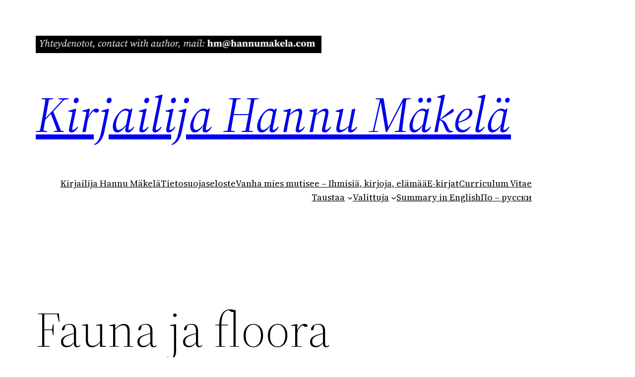

--- FILE ---
content_type: text/html; charset=UTF-8
request_url: https://hannu.xn--mkel-load.net/2022/05/16/fauna-ja-floora/
body_size: 19728
content:
<!DOCTYPE html>
<html lang="fi">
<head>
	<meta charset="UTF-8" />
	<meta name="viewport" content="width=device-width, initial-scale=1" />
<meta name='robots' content='max-image-preview:large' />
<title>Fauna ja floora &#8211; Kirjailija Hannu Mäkelä</title>
<link rel='dns-prefetch' href='//stats.wp.com' />
<link rel="alternate" type="application/rss+xml" title="Kirjailija Hannu Mäkelä &raquo; syöte" href="https://hannu.xn--mkel-load.net/feed/" />
<link rel="alternate" type="application/rss+xml" title="Kirjailija Hannu Mäkelä &raquo; kommenttien syöte" href="https://hannu.xn--mkel-load.net/comments/feed/" />
<link rel="alternate" title="oEmbed (JSON)" type="application/json+oembed" href="https://hannu.xn--mkel-load.net/wp-json/oembed/1.0/embed?url=https%3A%2F%2Fhannu.xn--mkel-load.net%2F2022%2F05%2F16%2Ffauna-ja-floora%2F" />
<link rel="alternate" title="oEmbed (XML)" type="text/xml+oembed" href="https://hannu.xn--mkel-load.net/wp-json/oembed/1.0/embed?url=https%3A%2F%2Fhannu.xn--mkel-load.net%2F2022%2F05%2F16%2Ffauna-ja-floora%2F&#038;format=xml" />
<style id='wp-img-auto-sizes-contain-inline-css'>
img:is([sizes=auto i],[sizes^="auto," i]){contain-intrinsic-size:3000px 1500px}
/*# sourceURL=wp-img-auto-sizes-contain-inline-css */
</style>
<style id='wp-block-site-logo-inline-css'>
.wp-block-site-logo{box-sizing:border-box;line-height:0}.wp-block-site-logo a{display:inline-block;line-height:0}.wp-block-site-logo.is-default-size img{height:auto;width:120px}.wp-block-site-logo img{height:auto;max-width:100%}.wp-block-site-logo a,.wp-block-site-logo img{border-radius:inherit}.wp-block-site-logo.aligncenter{margin-left:auto;margin-right:auto;text-align:center}:root :where(.wp-block-site-logo.is-style-rounded){border-radius:9999px}
/*# sourceURL=https://hannu.xn--mkel-load.net/wp-includes/blocks/site-logo/style.min.css */
</style>
<style id='wp-block-site-title-inline-css'>
.wp-block-site-title{box-sizing:border-box}.wp-block-site-title :where(a){color:inherit;font-family:inherit;font-size:inherit;font-style:inherit;font-weight:inherit;letter-spacing:inherit;line-height:inherit;text-decoration:inherit}
/*# sourceURL=https://hannu.xn--mkel-load.net/wp-includes/blocks/site-title/style.min.css */
</style>
<style id='wp-block-group-inline-css'>
.wp-block-group{box-sizing:border-box}:where(.wp-block-group.wp-block-group-is-layout-constrained){position:relative}
/*# sourceURL=https://hannu.xn--mkel-load.net/wp-includes/blocks/group/style.min.css */
</style>
<style id='wp-block-group-theme-inline-css'>
:where(.wp-block-group.has-background){padding:1.25em 2.375em}
/*# sourceURL=https://hannu.xn--mkel-load.net/wp-includes/blocks/group/theme.min.css */
</style>
<style id='wp-block-page-list-inline-css'>
.wp-block-navigation .wp-block-page-list{align-items:var(--navigation-layout-align,initial);background-color:inherit;display:flex;flex-direction:var(--navigation-layout-direction,initial);flex-wrap:var(--navigation-layout-wrap,wrap);justify-content:var(--navigation-layout-justify,initial)}.wp-block-navigation .wp-block-navigation-item{background-color:inherit}.wp-block-page-list{box-sizing:border-box}
/*# sourceURL=https://hannu.xn--mkel-load.net/wp-includes/blocks/page-list/style.min.css */
</style>
<style id='wp-block-navigation-inline-css'>
.wp-block-navigation{position:relative}.wp-block-navigation ul{margin-bottom:0;margin-left:0;margin-top:0;padding-left:0}.wp-block-navigation ul,.wp-block-navigation ul li{list-style:none;padding:0}.wp-block-navigation .wp-block-navigation-item{align-items:center;background-color:inherit;display:flex;position:relative}.wp-block-navigation .wp-block-navigation-item .wp-block-navigation__submenu-container:empty{display:none}.wp-block-navigation .wp-block-navigation-item__content{display:block;z-index:1}.wp-block-navigation .wp-block-navigation-item__content.wp-block-navigation-item__content{color:inherit}.wp-block-navigation.has-text-decoration-underline .wp-block-navigation-item__content,.wp-block-navigation.has-text-decoration-underline .wp-block-navigation-item__content:active,.wp-block-navigation.has-text-decoration-underline .wp-block-navigation-item__content:focus{text-decoration:underline}.wp-block-navigation.has-text-decoration-line-through .wp-block-navigation-item__content,.wp-block-navigation.has-text-decoration-line-through .wp-block-navigation-item__content:active,.wp-block-navigation.has-text-decoration-line-through .wp-block-navigation-item__content:focus{text-decoration:line-through}.wp-block-navigation :where(a),.wp-block-navigation :where(a:active),.wp-block-navigation :where(a:focus){text-decoration:none}.wp-block-navigation .wp-block-navigation__submenu-icon{align-self:center;background-color:inherit;border:none;color:currentColor;display:inline-block;font-size:inherit;height:.6em;line-height:0;margin-left:.25em;padding:0;width:.6em}.wp-block-navigation .wp-block-navigation__submenu-icon svg{display:inline-block;stroke:currentColor;height:inherit;margin-top:.075em;width:inherit}.wp-block-navigation{--navigation-layout-justification-setting:flex-start;--navigation-layout-direction:row;--navigation-layout-wrap:wrap;--navigation-layout-justify:flex-start;--navigation-layout-align:center}.wp-block-navigation.is-vertical{--navigation-layout-direction:column;--navigation-layout-justify:initial;--navigation-layout-align:flex-start}.wp-block-navigation.no-wrap{--navigation-layout-wrap:nowrap}.wp-block-navigation.items-justified-center{--navigation-layout-justification-setting:center;--navigation-layout-justify:center}.wp-block-navigation.items-justified-center.is-vertical{--navigation-layout-align:center}.wp-block-navigation.items-justified-right{--navigation-layout-justification-setting:flex-end;--navigation-layout-justify:flex-end}.wp-block-navigation.items-justified-right.is-vertical{--navigation-layout-align:flex-end}.wp-block-navigation.items-justified-space-between{--navigation-layout-justification-setting:space-between;--navigation-layout-justify:space-between}.wp-block-navigation .has-child .wp-block-navigation__submenu-container{align-items:normal;background-color:inherit;color:inherit;display:flex;flex-direction:column;opacity:0;position:absolute;z-index:2}@media not (prefers-reduced-motion){.wp-block-navigation .has-child .wp-block-navigation__submenu-container{transition:opacity .1s linear}}.wp-block-navigation .has-child .wp-block-navigation__submenu-container{height:0;overflow:hidden;visibility:hidden;width:0}.wp-block-navigation .has-child .wp-block-navigation__submenu-container>.wp-block-navigation-item>.wp-block-navigation-item__content{display:flex;flex-grow:1;padding:.5em 1em}.wp-block-navigation .has-child .wp-block-navigation__submenu-container>.wp-block-navigation-item>.wp-block-navigation-item__content .wp-block-navigation__submenu-icon{margin-left:auto;margin-right:0}.wp-block-navigation .has-child .wp-block-navigation__submenu-container .wp-block-navigation-item__content{margin:0}.wp-block-navigation .has-child .wp-block-navigation__submenu-container{left:-1px;top:100%}@media (min-width:782px){.wp-block-navigation .has-child .wp-block-navigation__submenu-container .wp-block-navigation__submenu-container{left:100%;top:-1px}.wp-block-navigation .has-child .wp-block-navigation__submenu-container .wp-block-navigation__submenu-container:before{background:#0000;content:"";display:block;height:100%;position:absolute;right:100%;width:.5em}.wp-block-navigation .has-child .wp-block-navigation__submenu-container .wp-block-navigation__submenu-icon{margin-right:.25em}.wp-block-navigation .has-child .wp-block-navigation__submenu-container .wp-block-navigation__submenu-icon svg{transform:rotate(-90deg)}}.wp-block-navigation .has-child .wp-block-navigation-submenu__toggle[aria-expanded=true]~.wp-block-navigation__submenu-container,.wp-block-navigation .has-child:not(.open-on-click):hover>.wp-block-navigation__submenu-container,.wp-block-navigation .has-child:not(.open-on-click):not(.open-on-hover-click):focus-within>.wp-block-navigation__submenu-container{height:auto;min-width:200px;opacity:1;overflow:visible;visibility:visible;width:auto}.wp-block-navigation.has-background .has-child .wp-block-navigation__submenu-container{left:0;top:100%}@media (min-width:782px){.wp-block-navigation.has-background .has-child .wp-block-navigation__submenu-container .wp-block-navigation__submenu-container{left:100%;top:0}}.wp-block-navigation-submenu{display:flex;position:relative}.wp-block-navigation-submenu .wp-block-navigation__submenu-icon svg{stroke:currentColor}button.wp-block-navigation-item__content{background-color:initial;border:none;color:currentColor;font-family:inherit;font-size:inherit;font-style:inherit;font-weight:inherit;letter-spacing:inherit;line-height:inherit;text-align:left;text-transform:inherit}.wp-block-navigation-submenu__toggle{cursor:pointer}.wp-block-navigation-submenu__toggle[aria-expanded=true]+.wp-block-navigation__submenu-icon>svg,.wp-block-navigation-submenu__toggle[aria-expanded=true]>svg{transform:rotate(180deg)}.wp-block-navigation-item.open-on-click .wp-block-navigation-submenu__toggle{padding-left:0;padding-right:.85em}.wp-block-navigation-item.open-on-click .wp-block-navigation-submenu__toggle+.wp-block-navigation__submenu-icon{margin-left:-.6em;pointer-events:none}.wp-block-navigation-item.open-on-click button.wp-block-navigation-item__content:not(.wp-block-navigation-submenu__toggle){padding:0}.wp-block-navigation .wp-block-page-list,.wp-block-navigation__container,.wp-block-navigation__responsive-close,.wp-block-navigation__responsive-container,.wp-block-navigation__responsive-container-content,.wp-block-navigation__responsive-dialog{gap:inherit}:where(.wp-block-navigation.has-background .wp-block-navigation-item a:not(.wp-element-button)),:where(.wp-block-navigation.has-background .wp-block-navigation-submenu a:not(.wp-element-button)){padding:.5em 1em}:where(.wp-block-navigation .wp-block-navigation__submenu-container .wp-block-navigation-item a:not(.wp-element-button)),:where(.wp-block-navigation .wp-block-navigation__submenu-container .wp-block-navigation-submenu a:not(.wp-element-button)),:where(.wp-block-navigation .wp-block-navigation__submenu-container .wp-block-navigation-submenu button.wp-block-navigation-item__content),:where(.wp-block-navigation .wp-block-navigation__submenu-container .wp-block-pages-list__item button.wp-block-navigation-item__content){padding:.5em 1em}.wp-block-navigation.items-justified-right .wp-block-navigation__container .has-child .wp-block-navigation__submenu-container,.wp-block-navigation.items-justified-right .wp-block-page-list>.has-child .wp-block-navigation__submenu-container,.wp-block-navigation.items-justified-space-between .wp-block-page-list>.has-child:last-child .wp-block-navigation__submenu-container,.wp-block-navigation.items-justified-space-between>.wp-block-navigation__container>.has-child:last-child .wp-block-navigation__submenu-container{left:auto;right:0}.wp-block-navigation.items-justified-right .wp-block-navigation__container .has-child .wp-block-navigation__submenu-container .wp-block-navigation__submenu-container,.wp-block-navigation.items-justified-right .wp-block-page-list>.has-child .wp-block-navigation__submenu-container .wp-block-navigation__submenu-container,.wp-block-navigation.items-justified-space-between .wp-block-page-list>.has-child:last-child .wp-block-navigation__submenu-container .wp-block-navigation__submenu-container,.wp-block-navigation.items-justified-space-between>.wp-block-navigation__container>.has-child:last-child .wp-block-navigation__submenu-container .wp-block-navigation__submenu-container{left:-1px;right:-1px}@media (min-width:782px){.wp-block-navigation.items-justified-right .wp-block-navigation__container .has-child .wp-block-navigation__submenu-container .wp-block-navigation__submenu-container,.wp-block-navigation.items-justified-right .wp-block-page-list>.has-child .wp-block-navigation__submenu-container .wp-block-navigation__submenu-container,.wp-block-navigation.items-justified-space-between .wp-block-page-list>.has-child:last-child .wp-block-navigation__submenu-container .wp-block-navigation__submenu-container,.wp-block-navigation.items-justified-space-between>.wp-block-navigation__container>.has-child:last-child .wp-block-navigation__submenu-container .wp-block-navigation__submenu-container{left:auto;right:100%}}.wp-block-navigation:not(.has-background) .wp-block-navigation__submenu-container{background-color:#fff;border:1px solid #00000026}.wp-block-navigation.has-background .wp-block-navigation__submenu-container{background-color:inherit}.wp-block-navigation:not(.has-text-color) .wp-block-navigation__submenu-container{color:#000}.wp-block-navigation__container{align-items:var(--navigation-layout-align,initial);display:flex;flex-direction:var(--navigation-layout-direction,initial);flex-wrap:var(--navigation-layout-wrap,wrap);justify-content:var(--navigation-layout-justify,initial);list-style:none;margin:0;padding-left:0}.wp-block-navigation__container .is-responsive{display:none}.wp-block-navigation__container:only-child,.wp-block-page-list:only-child{flex-grow:1}@keyframes overlay-menu__fade-in-animation{0%{opacity:0;transform:translateY(.5em)}to{opacity:1;transform:translateY(0)}}.wp-block-navigation__responsive-container{bottom:0;display:none;left:0;position:fixed;right:0;top:0}.wp-block-navigation__responsive-container :where(.wp-block-navigation-item a){color:inherit}.wp-block-navigation__responsive-container .wp-block-navigation__responsive-container-content{align-items:var(--navigation-layout-align,initial);display:flex;flex-direction:var(--navigation-layout-direction,initial);flex-wrap:var(--navigation-layout-wrap,wrap);justify-content:var(--navigation-layout-justify,initial)}.wp-block-navigation__responsive-container:not(.is-menu-open.is-menu-open){background-color:inherit!important;color:inherit!important}.wp-block-navigation__responsive-container.is-menu-open{background-color:inherit;display:flex;flex-direction:column}@media not (prefers-reduced-motion){.wp-block-navigation__responsive-container.is-menu-open{animation:overlay-menu__fade-in-animation .1s ease-out;animation-fill-mode:forwards}}.wp-block-navigation__responsive-container.is-menu-open{overflow:auto;padding:clamp(1rem,var(--wp--style--root--padding-top),20rem) clamp(1rem,var(--wp--style--root--padding-right),20rem) clamp(1rem,var(--wp--style--root--padding-bottom),20rem) clamp(1rem,var(--wp--style--root--padding-left),20rem);z-index:100000}.wp-block-navigation__responsive-container.is-menu-open .wp-block-navigation__responsive-container-content{align-items:var(--navigation-layout-justification-setting,inherit);display:flex;flex-direction:column;flex-wrap:nowrap;overflow:visible;padding-top:calc(2rem + 24px)}.wp-block-navigation__responsive-container.is-menu-open .wp-block-navigation__responsive-container-content,.wp-block-navigation__responsive-container.is-menu-open .wp-block-navigation__responsive-container-content .wp-block-navigation__container,.wp-block-navigation__responsive-container.is-menu-open .wp-block-navigation__responsive-container-content .wp-block-page-list{justify-content:flex-start}.wp-block-navigation__responsive-container.is-menu-open .wp-block-navigation__responsive-container-content .wp-block-navigation__submenu-icon{display:none}.wp-block-navigation__responsive-container.is-menu-open .wp-block-navigation__responsive-container-content .has-child .wp-block-navigation__submenu-container{border:none;height:auto;min-width:200px;opacity:1;overflow:initial;padding-left:2rem;padding-right:2rem;position:static;visibility:visible;width:auto}.wp-block-navigation__responsive-container.is-menu-open .wp-block-navigation__responsive-container-content .wp-block-navigation__container,.wp-block-navigation__responsive-container.is-menu-open .wp-block-navigation__responsive-container-content .wp-block-navigation__submenu-container{gap:inherit}.wp-block-navigation__responsive-container.is-menu-open .wp-block-navigation__responsive-container-content .wp-block-navigation__submenu-container{padding-top:var(--wp--style--block-gap,2em)}.wp-block-navigation__responsive-container.is-menu-open .wp-block-navigation__responsive-container-content .wp-block-navigation-item__content{padding:0}.wp-block-navigation__responsive-container.is-menu-open .wp-block-navigation__responsive-container-content .wp-block-navigation-item,.wp-block-navigation__responsive-container.is-menu-open .wp-block-navigation__responsive-container-content .wp-block-navigation__container,.wp-block-navigation__responsive-container.is-menu-open .wp-block-navigation__responsive-container-content .wp-block-page-list{align-items:var(--navigation-layout-justification-setting,initial);display:flex;flex-direction:column}.wp-block-navigation__responsive-container.is-menu-open .wp-block-navigation-item,.wp-block-navigation__responsive-container.is-menu-open .wp-block-navigation-item .wp-block-navigation__submenu-container,.wp-block-navigation__responsive-container.is-menu-open .wp-block-navigation__container,.wp-block-navigation__responsive-container.is-menu-open .wp-block-page-list{background:#0000!important;color:inherit!important}.wp-block-navigation__responsive-container.is-menu-open .wp-block-navigation__submenu-container.wp-block-navigation__submenu-container.wp-block-navigation__submenu-container.wp-block-navigation__submenu-container{left:auto;right:auto}@media (min-width:600px){.wp-block-navigation__responsive-container:not(.hidden-by-default):not(.is-menu-open){background-color:inherit;display:block;position:relative;width:100%;z-index:auto}.wp-block-navigation__responsive-container:not(.hidden-by-default):not(.is-menu-open) .wp-block-navigation__responsive-container-close{display:none}.wp-block-navigation__responsive-container.is-menu-open .wp-block-navigation__submenu-container.wp-block-navigation__submenu-container.wp-block-navigation__submenu-container.wp-block-navigation__submenu-container{left:0}}.wp-block-navigation:not(.has-background) .wp-block-navigation__responsive-container.is-menu-open{background-color:#fff}.wp-block-navigation:not(.has-text-color) .wp-block-navigation__responsive-container.is-menu-open{color:#000}.wp-block-navigation__toggle_button_label{font-size:1rem;font-weight:700}.wp-block-navigation__responsive-container-close,.wp-block-navigation__responsive-container-open{background:#0000;border:none;color:currentColor;cursor:pointer;margin:0;padding:0;text-transform:inherit;vertical-align:middle}.wp-block-navigation__responsive-container-close svg,.wp-block-navigation__responsive-container-open svg{fill:currentColor;display:block;height:24px;pointer-events:none;width:24px}.wp-block-navigation__responsive-container-open{display:flex}.wp-block-navigation__responsive-container-open.wp-block-navigation__responsive-container-open.wp-block-navigation__responsive-container-open{font-family:inherit;font-size:inherit;font-weight:inherit}@media (min-width:600px){.wp-block-navigation__responsive-container-open:not(.always-shown){display:none}}.wp-block-navigation__responsive-container-close{position:absolute;right:0;top:0;z-index:2}.wp-block-navigation__responsive-container-close.wp-block-navigation__responsive-container-close.wp-block-navigation__responsive-container-close{font-family:inherit;font-size:inherit;font-weight:inherit}.wp-block-navigation__responsive-close{width:100%}.has-modal-open .wp-block-navigation__responsive-close{margin-left:auto;margin-right:auto;max-width:var(--wp--style--global--wide-size,100%)}.wp-block-navigation__responsive-close:focus{outline:none}.is-menu-open .wp-block-navigation__responsive-close,.is-menu-open .wp-block-navigation__responsive-container-content,.is-menu-open .wp-block-navigation__responsive-dialog{box-sizing:border-box}.wp-block-navigation__responsive-dialog{position:relative}.has-modal-open .admin-bar .is-menu-open .wp-block-navigation__responsive-dialog{margin-top:46px}@media (min-width:782px){.has-modal-open .admin-bar .is-menu-open .wp-block-navigation__responsive-dialog{margin-top:32px}}html.has-modal-open{overflow:hidden}
/*# sourceURL=https://hannu.xn--mkel-load.net/wp-includes/blocks/navigation/style.min.css */
</style>
<style id='wp-block-columns-inline-css'>
.wp-block-columns{box-sizing:border-box;display:flex;flex-wrap:wrap!important}@media (min-width:782px){.wp-block-columns{flex-wrap:nowrap!important}}.wp-block-columns{align-items:normal!important}.wp-block-columns.are-vertically-aligned-top{align-items:flex-start}.wp-block-columns.are-vertically-aligned-center{align-items:center}.wp-block-columns.are-vertically-aligned-bottom{align-items:flex-end}@media (max-width:781px){.wp-block-columns:not(.is-not-stacked-on-mobile)>.wp-block-column{flex-basis:100%!important}}@media (min-width:782px){.wp-block-columns:not(.is-not-stacked-on-mobile)>.wp-block-column{flex-basis:0;flex-grow:1}.wp-block-columns:not(.is-not-stacked-on-mobile)>.wp-block-column[style*=flex-basis]{flex-grow:0}}.wp-block-columns.is-not-stacked-on-mobile{flex-wrap:nowrap!important}.wp-block-columns.is-not-stacked-on-mobile>.wp-block-column{flex-basis:0;flex-grow:1}.wp-block-columns.is-not-stacked-on-mobile>.wp-block-column[style*=flex-basis]{flex-grow:0}:where(.wp-block-columns){margin-bottom:1.75em}:where(.wp-block-columns.has-background){padding:1.25em 2.375em}.wp-block-column{flex-grow:1;min-width:0;overflow-wrap:break-word;word-break:break-word}.wp-block-column.is-vertically-aligned-top{align-self:flex-start}.wp-block-column.is-vertically-aligned-center{align-self:center}.wp-block-column.is-vertically-aligned-bottom{align-self:flex-end}.wp-block-column.is-vertically-aligned-stretch{align-self:stretch}.wp-block-column.is-vertically-aligned-bottom,.wp-block-column.is-vertically-aligned-center,.wp-block-column.is-vertically-aligned-top{width:100%}
/*# sourceURL=https://hannu.xn--mkel-load.net/wp-includes/blocks/columns/style.min.css */
</style>
<style id='wp-block-template-part-theme-inline-css'>
:root :where(.wp-block-template-part.has-background){margin-bottom:0;margin-top:0;padding:1.25em 2.375em}
/*# sourceURL=https://hannu.xn--mkel-load.net/wp-includes/blocks/template-part/theme.min.css */
</style>
<style id='wp-block-post-title-inline-css'>
.wp-block-post-title{box-sizing:border-box;word-break:break-word}.wp-block-post-title :where(a){display:inline-block;font-family:inherit;font-size:inherit;font-style:inherit;font-weight:inherit;letter-spacing:inherit;line-height:inherit;text-decoration:inherit}
/*# sourceURL=https://hannu.xn--mkel-load.net/wp-includes/blocks/post-title/style.min.css */
</style>
<style id='wp-block-separator-inline-css'>
@charset "UTF-8";.wp-block-separator{border:none;border-top:2px solid}:root :where(.wp-block-separator.is-style-dots){height:auto;line-height:1;text-align:center}:root :where(.wp-block-separator.is-style-dots):before{color:currentColor;content:"···";font-family:serif;font-size:1.5em;letter-spacing:2em;padding-left:2em}.wp-block-separator.is-style-dots{background:none!important;border:none!important}
/*# sourceURL=https://hannu.xn--mkel-load.net/wp-includes/blocks/separator/style.min.css */
</style>
<style id='wp-block-separator-theme-inline-css'>
.wp-block-separator.has-css-opacity{opacity:.4}.wp-block-separator{border:none;border-bottom:2px solid;margin-left:auto;margin-right:auto}.wp-block-separator.has-alpha-channel-opacity{opacity:1}.wp-block-separator:not(.is-style-wide):not(.is-style-dots){width:100px}.wp-block-separator.has-background:not(.is-style-dots){border-bottom:none;height:1px}.wp-block-separator.has-background:not(.is-style-wide):not(.is-style-dots){height:2px}
/*# sourceURL=https://hannu.xn--mkel-load.net/wp-includes/blocks/separator/theme.min.css */
</style>
<style id='wp-block-spacer-inline-css'>
.wp-block-spacer{clear:both}
/*# sourceURL=https://hannu.xn--mkel-load.net/wp-includes/blocks/spacer/style.min.css */
</style>
<style id='wp-block-image-inline-css'>
.wp-block-image>a,.wp-block-image>figure>a{display:inline-block}.wp-block-image img{box-sizing:border-box;height:auto;max-width:100%;vertical-align:bottom}@media not (prefers-reduced-motion){.wp-block-image img.hide{visibility:hidden}.wp-block-image img.show{animation:show-content-image .4s}}.wp-block-image[style*=border-radius] img,.wp-block-image[style*=border-radius]>a{border-radius:inherit}.wp-block-image.has-custom-border img{box-sizing:border-box}.wp-block-image.aligncenter{text-align:center}.wp-block-image.alignfull>a,.wp-block-image.alignwide>a{width:100%}.wp-block-image.alignfull img,.wp-block-image.alignwide img{height:auto;width:100%}.wp-block-image .aligncenter,.wp-block-image .alignleft,.wp-block-image .alignright,.wp-block-image.aligncenter,.wp-block-image.alignleft,.wp-block-image.alignright{display:table}.wp-block-image .aligncenter>figcaption,.wp-block-image .alignleft>figcaption,.wp-block-image .alignright>figcaption,.wp-block-image.aligncenter>figcaption,.wp-block-image.alignleft>figcaption,.wp-block-image.alignright>figcaption{caption-side:bottom;display:table-caption}.wp-block-image .alignleft{float:left;margin:.5em 1em .5em 0}.wp-block-image .alignright{float:right;margin:.5em 0 .5em 1em}.wp-block-image .aligncenter{margin-left:auto;margin-right:auto}.wp-block-image :where(figcaption){margin-bottom:1em;margin-top:.5em}.wp-block-image.is-style-circle-mask img{border-radius:9999px}@supports ((-webkit-mask-image:none) or (mask-image:none)) or (-webkit-mask-image:none){.wp-block-image.is-style-circle-mask img{border-radius:0;-webkit-mask-image:url('data:image/svg+xml;utf8,<svg viewBox="0 0 100 100" xmlns="http://www.w3.org/2000/svg"><circle cx="50" cy="50" r="50"/></svg>');mask-image:url('data:image/svg+xml;utf8,<svg viewBox="0 0 100 100" xmlns="http://www.w3.org/2000/svg"><circle cx="50" cy="50" r="50"/></svg>');mask-mode:alpha;-webkit-mask-position:center;mask-position:center;-webkit-mask-repeat:no-repeat;mask-repeat:no-repeat;-webkit-mask-size:contain;mask-size:contain}}:root :where(.wp-block-image.is-style-rounded img,.wp-block-image .is-style-rounded img){border-radius:9999px}.wp-block-image figure{margin:0}.wp-lightbox-container{display:flex;flex-direction:column;position:relative}.wp-lightbox-container img{cursor:zoom-in}.wp-lightbox-container img:hover+button{opacity:1}.wp-lightbox-container button{align-items:center;backdrop-filter:blur(16px) saturate(180%);background-color:#5a5a5a40;border:none;border-radius:4px;cursor:zoom-in;display:flex;height:20px;justify-content:center;opacity:0;padding:0;position:absolute;right:16px;text-align:center;top:16px;width:20px;z-index:100}@media not (prefers-reduced-motion){.wp-lightbox-container button{transition:opacity .2s ease}}.wp-lightbox-container button:focus-visible{outline:3px auto #5a5a5a40;outline:3px auto -webkit-focus-ring-color;outline-offset:3px}.wp-lightbox-container button:hover{cursor:pointer;opacity:1}.wp-lightbox-container button:focus{opacity:1}.wp-lightbox-container button:focus,.wp-lightbox-container button:hover,.wp-lightbox-container button:not(:hover):not(:active):not(.has-background){background-color:#5a5a5a40;border:none}.wp-lightbox-overlay{box-sizing:border-box;cursor:zoom-out;height:100vh;left:0;overflow:hidden;position:fixed;top:0;visibility:hidden;width:100%;z-index:100000}.wp-lightbox-overlay .close-button{align-items:center;cursor:pointer;display:flex;justify-content:center;min-height:40px;min-width:40px;padding:0;position:absolute;right:calc(env(safe-area-inset-right) + 16px);top:calc(env(safe-area-inset-top) + 16px);z-index:5000000}.wp-lightbox-overlay .close-button:focus,.wp-lightbox-overlay .close-button:hover,.wp-lightbox-overlay .close-button:not(:hover):not(:active):not(.has-background){background:none;border:none}.wp-lightbox-overlay .lightbox-image-container{height:var(--wp--lightbox-container-height);left:50%;overflow:hidden;position:absolute;top:50%;transform:translate(-50%,-50%);transform-origin:top left;width:var(--wp--lightbox-container-width);z-index:9999999999}.wp-lightbox-overlay .wp-block-image{align-items:center;box-sizing:border-box;display:flex;height:100%;justify-content:center;margin:0;position:relative;transform-origin:0 0;width:100%;z-index:3000000}.wp-lightbox-overlay .wp-block-image img{height:var(--wp--lightbox-image-height);min-height:var(--wp--lightbox-image-height);min-width:var(--wp--lightbox-image-width);width:var(--wp--lightbox-image-width)}.wp-lightbox-overlay .wp-block-image figcaption{display:none}.wp-lightbox-overlay button{background:none;border:none}.wp-lightbox-overlay .scrim{background-color:#fff;height:100%;opacity:.9;position:absolute;width:100%;z-index:2000000}.wp-lightbox-overlay.active{visibility:visible}@media not (prefers-reduced-motion){.wp-lightbox-overlay.active{animation:turn-on-visibility .25s both}.wp-lightbox-overlay.active img{animation:turn-on-visibility .35s both}.wp-lightbox-overlay.show-closing-animation:not(.active){animation:turn-off-visibility .35s both}.wp-lightbox-overlay.show-closing-animation:not(.active) img{animation:turn-off-visibility .25s both}.wp-lightbox-overlay.zoom.active{animation:none;opacity:1;visibility:visible}.wp-lightbox-overlay.zoom.active .lightbox-image-container{animation:lightbox-zoom-in .4s}.wp-lightbox-overlay.zoom.active .lightbox-image-container img{animation:none}.wp-lightbox-overlay.zoom.active .scrim{animation:turn-on-visibility .4s forwards}.wp-lightbox-overlay.zoom.show-closing-animation:not(.active){animation:none}.wp-lightbox-overlay.zoom.show-closing-animation:not(.active) .lightbox-image-container{animation:lightbox-zoom-out .4s}.wp-lightbox-overlay.zoom.show-closing-animation:not(.active) .lightbox-image-container img{animation:none}.wp-lightbox-overlay.zoom.show-closing-animation:not(.active) .scrim{animation:turn-off-visibility .4s forwards}}@keyframes show-content-image{0%{visibility:hidden}99%{visibility:hidden}to{visibility:visible}}@keyframes turn-on-visibility{0%{opacity:0}to{opacity:1}}@keyframes turn-off-visibility{0%{opacity:1;visibility:visible}99%{opacity:0;visibility:visible}to{opacity:0;visibility:hidden}}@keyframes lightbox-zoom-in{0%{transform:translate(calc((-100vw + var(--wp--lightbox-scrollbar-width))/2 + var(--wp--lightbox-initial-left-position)),calc(-50vh + var(--wp--lightbox-initial-top-position))) scale(var(--wp--lightbox-scale))}to{transform:translate(-50%,-50%) scale(1)}}@keyframes lightbox-zoom-out{0%{transform:translate(-50%,-50%) scale(1);visibility:visible}99%{visibility:visible}to{transform:translate(calc((-100vw + var(--wp--lightbox-scrollbar-width))/2 + var(--wp--lightbox-initial-left-position)),calc(-50vh + var(--wp--lightbox-initial-top-position))) scale(var(--wp--lightbox-scale));visibility:hidden}}
/*# sourceURL=https://hannu.xn--mkel-load.net/wp-includes/blocks/image/style.min.css */
</style>
<style id='wp-block-image-theme-inline-css'>
:root :where(.wp-block-image figcaption){color:#555;font-size:13px;text-align:center}.is-dark-theme :root :where(.wp-block-image figcaption){color:#ffffffa6}.wp-block-image{margin:0 0 1em}
/*# sourceURL=https://hannu.xn--mkel-load.net/wp-includes/blocks/image/theme.min.css */
</style>
<style id='wp-block-paragraph-inline-css'>
.is-small-text{font-size:.875em}.is-regular-text{font-size:1em}.is-large-text{font-size:2.25em}.is-larger-text{font-size:3em}.has-drop-cap:not(:focus):first-letter{float:left;font-size:8.4em;font-style:normal;font-weight:100;line-height:.68;margin:.05em .1em 0 0;text-transform:uppercase}body.rtl .has-drop-cap:not(:focus):first-letter{float:none;margin-left:.1em}p.has-drop-cap.has-background{overflow:hidden}:root :where(p.has-background){padding:1.25em 2.375em}:where(p.has-text-color:not(.has-link-color)) a{color:inherit}p.has-text-align-left[style*="writing-mode:vertical-lr"],p.has-text-align-right[style*="writing-mode:vertical-rl"]{rotate:180deg}
/*# sourceURL=https://hannu.xn--mkel-load.net/wp-includes/blocks/paragraph/style.min.css */
</style>
<style id='wp-block-post-content-inline-css'>
.wp-block-post-content{display:flow-root}
/*# sourceURL=https://hannu.xn--mkel-load.net/wp-includes/blocks/post-content/style.min.css */
</style>
<style id='wp-block-post-date-inline-css'>
.wp-block-post-date{box-sizing:border-box}
/*# sourceURL=https://hannu.xn--mkel-load.net/wp-includes/blocks/post-date/style.min.css */
</style>
<style id='wp-block-post-author-inline-css'>
.wp-block-post-author{box-sizing:border-box;display:flex;flex-wrap:wrap}.wp-block-post-author__byline{font-size:.5em;margin-bottom:0;margin-top:0;width:100%}.wp-block-post-author__avatar{margin-right:1em}.wp-block-post-author__bio{font-size:.7em;margin-bottom:.7em}.wp-block-post-author__content{flex-basis:0;flex-grow:1}.wp-block-post-author__name{margin:0}
/*# sourceURL=https://hannu.xn--mkel-load.net/wp-includes/blocks/post-author/style.min.css */
</style>
<style id='wp-block-post-terms-inline-css'>
.wp-block-post-terms{box-sizing:border-box}.wp-block-post-terms .wp-block-post-terms__separator{white-space:pre-wrap}
/*# sourceURL=https://hannu.xn--mkel-load.net/wp-includes/blocks/post-terms/style.min.css */
</style>
<style id='wp-emoji-styles-inline-css'>

	img.wp-smiley, img.emoji {
		display: inline !important;
		border: none !important;
		box-shadow: none !important;
		height: 1em !important;
		width: 1em !important;
		margin: 0 0.07em !important;
		vertical-align: -0.1em !important;
		background: none !important;
		padding: 0 !important;
	}
/*# sourceURL=wp-emoji-styles-inline-css */
</style>
<style id='wp-block-library-inline-css'>
:root{--wp-block-synced-color:#7a00df;--wp-block-synced-color--rgb:122,0,223;--wp-bound-block-color:var(--wp-block-synced-color);--wp-editor-canvas-background:#ddd;--wp-admin-theme-color:#007cba;--wp-admin-theme-color--rgb:0,124,186;--wp-admin-theme-color-darker-10:#006ba1;--wp-admin-theme-color-darker-10--rgb:0,107,160.5;--wp-admin-theme-color-darker-20:#005a87;--wp-admin-theme-color-darker-20--rgb:0,90,135;--wp-admin-border-width-focus:2px}@media (min-resolution:192dpi){:root{--wp-admin-border-width-focus:1.5px}}.wp-element-button{cursor:pointer}:root .has-very-light-gray-background-color{background-color:#eee}:root .has-very-dark-gray-background-color{background-color:#313131}:root .has-very-light-gray-color{color:#eee}:root .has-very-dark-gray-color{color:#313131}:root .has-vivid-green-cyan-to-vivid-cyan-blue-gradient-background{background:linear-gradient(135deg,#00d084,#0693e3)}:root .has-purple-crush-gradient-background{background:linear-gradient(135deg,#34e2e4,#4721fb 50%,#ab1dfe)}:root .has-hazy-dawn-gradient-background{background:linear-gradient(135deg,#faaca8,#dad0ec)}:root .has-subdued-olive-gradient-background{background:linear-gradient(135deg,#fafae1,#67a671)}:root .has-atomic-cream-gradient-background{background:linear-gradient(135deg,#fdd79a,#004a59)}:root .has-nightshade-gradient-background{background:linear-gradient(135deg,#330968,#31cdcf)}:root .has-midnight-gradient-background{background:linear-gradient(135deg,#020381,#2874fc)}:root{--wp--preset--font-size--normal:16px;--wp--preset--font-size--huge:42px}.has-regular-font-size{font-size:1em}.has-larger-font-size{font-size:2.625em}.has-normal-font-size{font-size:var(--wp--preset--font-size--normal)}.has-huge-font-size{font-size:var(--wp--preset--font-size--huge)}.has-text-align-center{text-align:center}.has-text-align-left{text-align:left}.has-text-align-right{text-align:right}.has-fit-text{white-space:nowrap!important}#end-resizable-editor-section{display:none}.aligncenter{clear:both}.items-justified-left{justify-content:flex-start}.items-justified-center{justify-content:center}.items-justified-right{justify-content:flex-end}.items-justified-space-between{justify-content:space-between}.screen-reader-text{border:0;clip-path:inset(50%);height:1px;margin:-1px;overflow:hidden;padding:0;position:absolute;width:1px;word-wrap:normal!important}.screen-reader-text:focus{background-color:#ddd;clip-path:none;color:#444;display:block;font-size:1em;height:auto;left:5px;line-height:normal;padding:15px 23px 14px;text-decoration:none;top:5px;width:auto;z-index:100000}html :where(.has-border-color){border-style:solid}html :where([style*=border-top-color]){border-top-style:solid}html :where([style*=border-right-color]){border-right-style:solid}html :where([style*=border-bottom-color]){border-bottom-style:solid}html :where([style*=border-left-color]){border-left-style:solid}html :where([style*=border-width]){border-style:solid}html :where([style*=border-top-width]){border-top-style:solid}html :where([style*=border-right-width]){border-right-style:solid}html :where([style*=border-bottom-width]){border-bottom-style:solid}html :where([style*=border-left-width]){border-left-style:solid}html :where(img[class*=wp-image-]){height:auto;max-width:100%}:where(figure){margin:0 0 1em}html :where(.is-position-sticky){--wp-admin--admin-bar--position-offset:var(--wp-admin--admin-bar--height,0px)}@media screen and (max-width:600px){html :where(.is-position-sticky){--wp-admin--admin-bar--position-offset:0px}}
/*# sourceURL=/wp-includes/css/dist/block-library/common.min.css */
</style>
<style id='global-styles-inline-css'>
:root{--wp--preset--aspect-ratio--square: 1;--wp--preset--aspect-ratio--4-3: 4/3;--wp--preset--aspect-ratio--3-4: 3/4;--wp--preset--aspect-ratio--3-2: 3/2;--wp--preset--aspect-ratio--2-3: 2/3;--wp--preset--aspect-ratio--16-9: 16/9;--wp--preset--aspect-ratio--9-16: 9/16;--wp--preset--color--black: #000000;--wp--preset--color--cyan-bluish-gray: #abb8c3;--wp--preset--color--white: #ffffff;--wp--preset--color--pale-pink: #f78da7;--wp--preset--color--vivid-red: #cf2e2e;--wp--preset--color--luminous-vivid-orange: #ff6900;--wp--preset--color--luminous-vivid-amber: #fcb900;--wp--preset--color--light-green-cyan: #7bdcb5;--wp--preset--color--vivid-green-cyan: #00d084;--wp--preset--color--pale-cyan-blue: #8ed1fc;--wp--preset--color--vivid-cyan-blue: #0693e3;--wp--preset--color--vivid-purple: #9b51e0;--wp--preset--color--foreground: #000000;--wp--preset--color--background: #ffffff;--wp--preset--color--primary: #1a4548;--wp--preset--color--secondary: #ffe2c7;--wp--preset--color--tertiary: #F6F6F6;--wp--preset--gradient--vivid-cyan-blue-to-vivid-purple: linear-gradient(135deg,rgb(6,147,227) 0%,rgb(155,81,224) 100%);--wp--preset--gradient--light-green-cyan-to-vivid-green-cyan: linear-gradient(135deg,rgb(122,220,180) 0%,rgb(0,208,130) 100%);--wp--preset--gradient--luminous-vivid-amber-to-luminous-vivid-orange: linear-gradient(135deg,rgb(252,185,0) 0%,rgb(255,105,0) 100%);--wp--preset--gradient--luminous-vivid-orange-to-vivid-red: linear-gradient(135deg,rgb(255,105,0) 0%,rgb(207,46,46) 100%);--wp--preset--gradient--very-light-gray-to-cyan-bluish-gray: linear-gradient(135deg,rgb(238,238,238) 0%,rgb(169,184,195) 100%);--wp--preset--gradient--cool-to-warm-spectrum: linear-gradient(135deg,rgb(74,234,220) 0%,rgb(151,120,209) 20%,rgb(207,42,186) 40%,rgb(238,44,130) 60%,rgb(251,105,98) 80%,rgb(254,248,76) 100%);--wp--preset--gradient--blush-light-purple: linear-gradient(135deg,rgb(255,206,236) 0%,rgb(152,150,240) 100%);--wp--preset--gradient--blush-bordeaux: linear-gradient(135deg,rgb(254,205,165) 0%,rgb(254,45,45) 50%,rgb(107,0,62) 100%);--wp--preset--gradient--luminous-dusk: linear-gradient(135deg,rgb(255,203,112) 0%,rgb(199,81,192) 50%,rgb(65,88,208) 100%);--wp--preset--gradient--pale-ocean: linear-gradient(135deg,rgb(255,245,203) 0%,rgb(182,227,212) 50%,rgb(51,167,181) 100%);--wp--preset--gradient--electric-grass: linear-gradient(135deg,rgb(202,248,128) 0%,rgb(113,206,126) 100%);--wp--preset--gradient--midnight: linear-gradient(135deg,rgb(2,3,129) 0%,rgb(40,116,252) 100%);--wp--preset--gradient--vertical-secondary-to-tertiary: linear-gradient(to bottom,var(--wp--preset--color--secondary) 0%,var(--wp--preset--color--tertiary) 100%);--wp--preset--gradient--vertical-secondary-to-background: linear-gradient(to bottom,var(--wp--preset--color--secondary) 0%,var(--wp--preset--color--background) 100%);--wp--preset--gradient--vertical-tertiary-to-background: linear-gradient(to bottom,var(--wp--preset--color--tertiary) 0%,var(--wp--preset--color--background) 100%);--wp--preset--gradient--diagonal-primary-to-foreground: linear-gradient(to bottom right,var(--wp--preset--color--primary) 0%,var(--wp--preset--color--foreground) 100%);--wp--preset--gradient--diagonal-secondary-to-background: linear-gradient(to bottom right,var(--wp--preset--color--secondary) 50%,var(--wp--preset--color--background) 50%);--wp--preset--gradient--diagonal-background-to-secondary: linear-gradient(to bottom right,var(--wp--preset--color--background) 50%,var(--wp--preset--color--secondary) 50%);--wp--preset--gradient--diagonal-tertiary-to-background: linear-gradient(to bottom right,var(--wp--preset--color--tertiary) 50%,var(--wp--preset--color--background) 50%);--wp--preset--gradient--diagonal-background-to-tertiary: linear-gradient(to bottom right,var(--wp--preset--color--background) 50%,var(--wp--preset--color--tertiary) 50%);--wp--preset--font-size--small: 1rem;--wp--preset--font-size--medium: 1.125rem;--wp--preset--font-size--large: 1.75rem;--wp--preset--font-size--x-large: clamp(1.75rem, 3vw, 2.25rem);--wp--preset--font-family--system-font: -apple-system,BlinkMacSystemFont,"Segoe UI",Roboto,Oxygen-Sans,Ubuntu,Cantarell,"Helvetica Neue",sans-serif;--wp--preset--font-family--source-serif-pro: "Source Serif Pro", serif;--wp--preset--spacing--20: 0.44rem;--wp--preset--spacing--30: 0.67rem;--wp--preset--spacing--40: 1rem;--wp--preset--spacing--50: 1.5rem;--wp--preset--spacing--60: 2.25rem;--wp--preset--spacing--70: 3.38rem;--wp--preset--spacing--80: 5.06rem;--wp--preset--shadow--natural: 6px 6px 9px rgba(0, 0, 0, 0.2);--wp--preset--shadow--deep: 12px 12px 50px rgba(0, 0, 0, 0.4);--wp--preset--shadow--sharp: 6px 6px 0px rgba(0, 0, 0, 0.2);--wp--preset--shadow--outlined: 6px 6px 0px -3px rgb(255, 255, 255), 6px 6px rgb(0, 0, 0);--wp--preset--shadow--crisp: 6px 6px 0px rgb(0, 0, 0);--wp--custom--spacing--small: max(1.25rem, 5vw);--wp--custom--spacing--medium: clamp(2rem, 8vw, calc(4 * var(--wp--style--block-gap)));--wp--custom--spacing--large: clamp(4rem, 10vw, 8rem);--wp--custom--spacing--outer: var(--wp--custom--spacing--small, 1.25rem);--wp--custom--typography--font-size--huge: clamp(2.25rem, 4vw, 2.75rem);--wp--custom--typography--font-size--gigantic: clamp(2.75rem, 6vw, 3.25rem);--wp--custom--typography--font-size--colossal: clamp(3.25rem, 8vw, 6.25rem);--wp--custom--typography--line-height--tiny: 1.15;--wp--custom--typography--line-height--small: 1.2;--wp--custom--typography--line-height--medium: 1.4;--wp--custom--typography--line-height--normal: 1.6;}:root { --wp--style--global--content-size: 650px;--wp--style--global--wide-size: 1000px; }:where(body) { margin: 0; }.wp-site-blocks > .alignleft { float: left; margin-right: 2em; }.wp-site-blocks > .alignright { float: right; margin-left: 2em; }.wp-site-blocks > .aligncenter { justify-content: center; margin-left: auto; margin-right: auto; }:where(.wp-site-blocks) > * { margin-block-start: 1.5rem; margin-block-end: 0; }:where(.wp-site-blocks) > :first-child { margin-block-start: 0; }:where(.wp-site-blocks) > :last-child { margin-block-end: 0; }:root { --wp--style--block-gap: 1.5rem; }:root :where(.is-layout-flow) > :first-child{margin-block-start: 0;}:root :where(.is-layout-flow) > :last-child{margin-block-end: 0;}:root :where(.is-layout-flow) > *{margin-block-start: 1.5rem;margin-block-end: 0;}:root :where(.is-layout-constrained) > :first-child{margin-block-start: 0;}:root :where(.is-layout-constrained) > :last-child{margin-block-end: 0;}:root :where(.is-layout-constrained) > *{margin-block-start: 1.5rem;margin-block-end: 0;}:root :where(.is-layout-flex){gap: 1.5rem;}:root :where(.is-layout-grid){gap: 1.5rem;}.is-layout-flow > .alignleft{float: left;margin-inline-start: 0;margin-inline-end: 2em;}.is-layout-flow > .alignright{float: right;margin-inline-start: 2em;margin-inline-end: 0;}.is-layout-flow > .aligncenter{margin-left: auto !important;margin-right: auto !important;}.is-layout-constrained > .alignleft{float: left;margin-inline-start: 0;margin-inline-end: 2em;}.is-layout-constrained > .alignright{float: right;margin-inline-start: 2em;margin-inline-end: 0;}.is-layout-constrained > .aligncenter{margin-left: auto !important;margin-right: auto !important;}.is-layout-constrained > :where(:not(.alignleft):not(.alignright):not(.alignfull)){max-width: var(--wp--style--global--content-size);margin-left: auto !important;margin-right: auto !important;}.is-layout-constrained > .alignwide{max-width: var(--wp--style--global--wide-size);}body .is-layout-flex{display: flex;}.is-layout-flex{flex-wrap: wrap;align-items: center;}.is-layout-flex > :is(*, div){margin: 0;}body .is-layout-grid{display: grid;}.is-layout-grid > :is(*, div){margin: 0;}body{background-color: var(--wp--preset--color--background);color: var(--wp--preset--color--foreground);font-family: var(--wp--preset--font-family--source-serif-pro);font-size: var(--wp--preset--font-size--medium);line-height: var(--wp--custom--typography--line-height--normal);padding-top: 0px;padding-right: 0px;padding-bottom: 0px;padding-left: 0px;}a:where(:not(.wp-element-button)){color: var(--wp--preset--color--foreground);text-decoration: underline;}h1{font-family: var(--wp--preset--font-family--source-serif-pro);font-size: var(--wp--custom--typography--font-size--colossal);font-weight: 300;line-height: var(--wp--custom--typography--line-height--tiny);}h2{font-family: var(--wp--preset--font-family--source-serif-pro);font-size: var(--wp--custom--typography--font-size--gigantic);font-weight: 300;line-height: var(--wp--custom--typography--line-height--small);}h3{font-family: var(--wp--preset--font-family--source-serif-pro);font-size: var(--wp--custom--typography--font-size--huge);font-weight: 300;line-height: var(--wp--custom--typography--line-height--tiny);}h4{font-family: var(--wp--preset--font-family--source-serif-pro);font-size: var(--wp--preset--font-size--x-large);font-weight: 300;line-height: var(--wp--custom--typography--line-height--tiny);}h5{font-family: var(--wp--preset--font-family--system-font);font-size: var(--wp--preset--font-size--medium);font-weight: 700;line-height: var(--wp--custom--typography--line-height--normal);text-transform: uppercase;}h6{font-family: var(--wp--preset--font-family--system-font);font-size: var(--wp--preset--font-size--medium);font-weight: 400;line-height: var(--wp--custom--typography--line-height--normal);text-transform: uppercase;}:root :where(.wp-element-button, .wp-block-button__link){background-color: #32373c;border-width: 0;color: #fff;font-family: inherit;font-size: inherit;font-style: inherit;font-weight: inherit;letter-spacing: inherit;line-height: inherit;padding-top: calc(0.667em + 2px);padding-right: calc(1.333em + 2px);padding-bottom: calc(0.667em + 2px);padding-left: calc(1.333em + 2px);text-decoration: none;text-transform: inherit;}.has-black-color{color: var(--wp--preset--color--black) !important;}.has-cyan-bluish-gray-color{color: var(--wp--preset--color--cyan-bluish-gray) !important;}.has-white-color{color: var(--wp--preset--color--white) !important;}.has-pale-pink-color{color: var(--wp--preset--color--pale-pink) !important;}.has-vivid-red-color{color: var(--wp--preset--color--vivid-red) !important;}.has-luminous-vivid-orange-color{color: var(--wp--preset--color--luminous-vivid-orange) !important;}.has-luminous-vivid-amber-color{color: var(--wp--preset--color--luminous-vivid-amber) !important;}.has-light-green-cyan-color{color: var(--wp--preset--color--light-green-cyan) !important;}.has-vivid-green-cyan-color{color: var(--wp--preset--color--vivid-green-cyan) !important;}.has-pale-cyan-blue-color{color: var(--wp--preset--color--pale-cyan-blue) !important;}.has-vivid-cyan-blue-color{color: var(--wp--preset--color--vivid-cyan-blue) !important;}.has-vivid-purple-color{color: var(--wp--preset--color--vivid-purple) !important;}.has-foreground-color{color: var(--wp--preset--color--foreground) !important;}.has-background-color{color: var(--wp--preset--color--background) !important;}.has-primary-color{color: var(--wp--preset--color--primary) !important;}.has-secondary-color{color: var(--wp--preset--color--secondary) !important;}.has-tertiary-color{color: var(--wp--preset--color--tertiary) !important;}.has-black-background-color{background-color: var(--wp--preset--color--black) !important;}.has-cyan-bluish-gray-background-color{background-color: var(--wp--preset--color--cyan-bluish-gray) !important;}.has-white-background-color{background-color: var(--wp--preset--color--white) !important;}.has-pale-pink-background-color{background-color: var(--wp--preset--color--pale-pink) !important;}.has-vivid-red-background-color{background-color: var(--wp--preset--color--vivid-red) !important;}.has-luminous-vivid-orange-background-color{background-color: var(--wp--preset--color--luminous-vivid-orange) !important;}.has-luminous-vivid-amber-background-color{background-color: var(--wp--preset--color--luminous-vivid-amber) !important;}.has-light-green-cyan-background-color{background-color: var(--wp--preset--color--light-green-cyan) !important;}.has-vivid-green-cyan-background-color{background-color: var(--wp--preset--color--vivid-green-cyan) !important;}.has-pale-cyan-blue-background-color{background-color: var(--wp--preset--color--pale-cyan-blue) !important;}.has-vivid-cyan-blue-background-color{background-color: var(--wp--preset--color--vivid-cyan-blue) !important;}.has-vivid-purple-background-color{background-color: var(--wp--preset--color--vivid-purple) !important;}.has-foreground-background-color{background-color: var(--wp--preset--color--foreground) !important;}.has-background-background-color{background-color: var(--wp--preset--color--background) !important;}.has-primary-background-color{background-color: var(--wp--preset--color--primary) !important;}.has-secondary-background-color{background-color: var(--wp--preset--color--secondary) !important;}.has-tertiary-background-color{background-color: var(--wp--preset--color--tertiary) !important;}.has-black-border-color{border-color: var(--wp--preset--color--black) !important;}.has-cyan-bluish-gray-border-color{border-color: var(--wp--preset--color--cyan-bluish-gray) !important;}.has-white-border-color{border-color: var(--wp--preset--color--white) !important;}.has-pale-pink-border-color{border-color: var(--wp--preset--color--pale-pink) !important;}.has-vivid-red-border-color{border-color: var(--wp--preset--color--vivid-red) !important;}.has-luminous-vivid-orange-border-color{border-color: var(--wp--preset--color--luminous-vivid-orange) !important;}.has-luminous-vivid-amber-border-color{border-color: var(--wp--preset--color--luminous-vivid-amber) !important;}.has-light-green-cyan-border-color{border-color: var(--wp--preset--color--light-green-cyan) !important;}.has-vivid-green-cyan-border-color{border-color: var(--wp--preset--color--vivid-green-cyan) !important;}.has-pale-cyan-blue-border-color{border-color: var(--wp--preset--color--pale-cyan-blue) !important;}.has-vivid-cyan-blue-border-color{border-color: var(--wp--preset--color--vivid-cyan-blue) !important;}.has-vivid-purple-border-color{border-color: var(--wp--preset--color--vivid-purple) !important;}.has-foreground-border-color{border-color: var(--wp--preset--color--foreground) !important;}.has-background-border-color{border-color: var(--wp--preset--color--background) !important;}.has-primary-border-color{border-color: var(--wp--preset--color--primary) !important;}.has-secondary-border-color{border-color: var(--wp--preset--color--secondary) !important;}.has-tertiary-border-color{border-color: var(--wp--preset--color--tertiary) !important;}.has-vivid-cyan-blue-to-vivid-purple-gradient-background{background: var(--wp--preset--gradient--vivid-cyan-blue-to-vivid-purple) !important;}.has-light-green-cyan-to-vivid-green-cyan-gradient-background{background: var(--wp--preset--gradient--light-green-cyan-to-vivid-green-cyan) !important;}.has-luminous-vivid-amber-to-luminous-vivid-orange-gradient-background{background: var(--wp--preset--gradient--luminous-vivid-amber-to-luminous-vivid-orange) !important;}.has-luminous-vivid-orange-to-vivid-red-gradient-background{background: var(--wp--preset--gradient--luminous-vivid-orange-to-vivid-red) !important;}.has-very-light-gray-to-cyan-bluish-gray-gradient-background{background: var(--wp--preset--gradient--very-light-gray-to-cyan-bluish-gray) !important;}.has-cool-to-warm-spectrum-gradient-background{background: var(--wp--preset--gradient--cool-to-warm-spectrum) !important;}.has-blush-light-purple-gradient-background{background: var(--wp--preset--gradient--blush-light-purple) !important;}.has-blush-bordeaux-gradient-background{background: var(--wp--preset--gradient--blush-bordeaux) !important;}.has-luminous-dusk-gradient-background{background: var(--wp--preset--gradient--luminous-dusk) !important;}.has-pale-ocean-gradient-background{background: var(--wp--preset--gradient--pale-ocean) !important;}.has-electric-grass-gradient-background{background: var(--wp--preset--gradient--electric-grass) !important;}.has-midnight-gradient-background{background: var(--wp--preset--gradient--midnight) !important;}.has-vertical-secondary-to-tertiary-gradient-background{background: var(--wp--preset--gradient--vertical-secondary-to-tertiary) !important;}.has-vertical-secondary-to-background-gradient-background{background: var(--wp--preset--gradient--vertical-secondary-to-background) !important;}.has-vertical-tertiary-to-background-gradient-background{background: var(--wp--preset--gradient--vertical-tertiary-to-background) !important;}.has-diagonal-primary-to-foreground-gradient-background{background: var(--wp--preset--gradient--diagonal-primary-to-foreground) !important;}.has-diagonal-secondary-to-background-gradient-background{background: var(--wp--preset--gradient--diagonal-secondary-to-background) !important;}.has-diagonal-background-to-secondary-gradient-background{background: var(--wp--preset--gradient--diagonal-background-to-secondary) !important;}.has-diagonal-tertiary-to-background-gradient-background{background: var(--wp--preset--gradient--diagonal-tertiary-to-background) !important;}.has-diagonal-background-to-tertiary-gradient-background{background: var(--wp--preset--gradient--diagonal-background-to-tertiary) !important;}.has-small-font-size{font-size: var(--wp--preset--font-size--small) !important;}.has-medium-font-size{font-size: var(--wp--preset--font-size--medium) !important;}.has-large-font-size{font-size: var(--wp--preset--font-size--large) !important;}.has-x-large-font-size{font-size: var(--wp--preset--font-size--x-large) !important;}.has-system-font-font-family{font-family: var(--wp--preset--font-family--system-font) !important;}.has-source-serif-pro-font-family{font-family: var(--wp--preset--font-family--source-serif-pro) !important;}
:root :where(.wp-block-post-title){font-family: var(--wp--preset--font-family--source-serif-pro);font-size: var(--wp--custom--typography--font-size--gigantic);font-weight: 300;line-height: var(--wp--custom--typography--line-height--tiny);}
:root :where(.wp-block-site-title){font-family: var(--wp--preset--font-family--system-font);font-size: var(--wp--preset--font-size--medium);font-weight: normal;line-height: var(--wp--custom--typography--line-height--normal);}
/*# sourceURL=global-styles-inline-css */
</style>
<style id='core-block-supports-inline-css'>
.wp-container-core-navigation-is-layout-f665d2b5{justify-content:flex-end;}.wp-container-core-columns-is-layout-28f84493{flex-wrap:nowrap;}.wp-container-core-group-is-layout-901ef6e1{justify-content:space-between;}.wp-container-core-group-is-layout-37312ec6{justify-content:space-between;}
/*# sourceURL=core-block-supports-inline-css */
</style>
<style id='wp-block-template-skip-link-inline-css'>

		.skip-link.screen-reader-text {
			border: 0;
			clip-path: inset(50%);
			height: 1px;
			margin: -1px;
			overflow: hidden;
			padding: 0;
			position: absolute !important;
			width: 1px;
			word-wrap: normal !important;
		}

		.skip-link.screen-reader-text:focus {
			background-color: #eee;
			clip-path: none;
			color: #444;
			display: block;
			font-size: 1em;
			height: auto;
			left: 5px;
			line-height: normal;
			padding: 15px 23px 14px;
			text-decoration: none;
			top: 5px;
			width: auto;
			z-index: 100000;
		}
/*# sourceURL=wp-block-template-skip-link-inline-css */
</style>
<link rel='stylesheet' id='twentytwentytwo-style-css' href='https://hannu.xn--mkel-load.net/wp-content/themes/twentytwentytwo/style.css?ver=1.1' media='all' />
<style id='twentytwentytwo-style-inline-css'>

		@font-face{
			font-family: 'Source Serif Pro';
			font-weight: 200 900;
			font-style: normal;
			font-stretch: normal;
			font-display: swap;
			src: url('https://hannu.xn--mkel-load.net/wp-content/themes/twentytwentytwo/assets/fonts/SourceSerif4Variable-Roman.ttf.woff2') format('woff2');
		}

		@font-face{
			font-family: 'Source Serif Pro';
			font-weight: 200 900;
			font-style: italic;
			font-stretch: normal;
			font-display: swap;
			src: url('https://hannu.xn--mkel-load.net/wp-content/themes/twentytwentytwo/assets/fonts/SourceSerif4Variable-Italic.ttf.woff2') format('woff2');
		}
		
/*# sourceURL=twentytwentytwo-style-inline-css */
</style>
<link rel="https://api.w.org/" href="https://hannu.xn--mkel-load.net/wp-json/" /><link rel="alternate" title="JSON" type="application/json" href="https://hannu.xn--mkel-load.net/wp-json/wp/v2/posts/12607" /><link rel="EditURI" type="application/rsd+xml" title="RSD" href="https://hannu.xn--mkel-load.net/xmlrpc.php?rsd" />
<meta name="generator" content="WordPress 6.9" />
<link rel="canonical" href="https://hannu.xn--mkel-load.net/2022/05/16/fauna-ja-floora/" />
<link rel='shortlink' href='https://hannu.xn--mkel-load.net/?p=12607' />
	<style>img#wpstats{display:none}</style>
				<link rel="preload" href="https://hannu.xn--mkel-load.net/wp-content/themes/twentytwentytwo/assets/fonts/SourceSerif4Variable-Roman.ttf.woff2" as="font" type="font/woff2" crossorigin>
		<script type="importmap" id="wp-importmap">
{"imports":{"@wordpress/interactivity":"https://hannu.xn--mkel-load.net/wp-includes/js/dist/script-modules/interactivity/index.min.js?ver=8964710565a1d258501f"}}
</script>
<link rel="modulepreload" href="https://hannu.xn--mkel-load.net/wp-includes/js/dist/script-modules/interactivity/index.min.js?ver=8964710565a1d258501f" id="@wordpress/interactivity-js-modulepreload" fetchpriority="low">
<link rel="icon" href="https://hannu.xn--mkel-load.net/wp-content/uploads/2022/11/email-black-150x66.png" sizes="32x32" />
<link rel="icon" href="https://hannu.xn--mkel-load.net/wp-content/uploads/2022/11/email-black.png" sizes="192x192" />
<link rel="apple-touch-icon" href="https://hannu.xn--mkel-load.net/wp-content/uploads/2022/11/email-black.png" />
<meta name="msapplication-TileImage" content="https://hannu.xn--mkel-load.net/wp-content/uploads/2022/11/email-black.png" />
</head>

<body class="wp-singular post-template-default single single-post postid-12607 single-format-standard wp-custom-logo wp-embed-responsive wp-theme-twentytwentytwo">

<div class="wp-site-blocks"><header class="wp-block-template-part">
<div class="wp-block-group is-layout-constrained wp-block-group-is-layout-constrained">
<div class="wp-block-group alignwide is-content-justification-space-between is-layout-flex wp-container-core-group-is-layout-901ef6e1 wp-block-group-is-layout-flex" style="padding-top:var(--wp--custom--spacing--small, 1.25rem);padding-bottom:var(--wp--custom--spacing--large, 8rem)">
<div class="wp-block-group is-layout-flex wp-block-group-is-layout-flex"><div class="wp-block-site-logo"><a href="https://hannu.xn--mkel-load.net/" class="custom-logo-link" rel="home"><img width="576" height="35" src="https://hannu.xn--mkel-load.net/wp-content/uploads/2022/11/email-black.png" class="custom-logo" alt="Kirjailija Hannu Mäkelä" decoding="async" srcset="https://hannu.xn--mkel-load.net/wp-content/uploads/2022/11/email-black.png 1070w, https://hannu.xn--mkel-load.net/wp-content/uploads/2022/11/email-black-300x19.png 300w, https://hannu.xn--mkel-load.net/wp-content/uploads/2022/11/email-black-1024x63.png 1024w, https://hannu.xn--mkel-load.net/wp-content/uploads/2022/11/email-black-768x47.png 768w" sizes="(max-width: 576px) 100vw, 576px" /></a></div>

<h1 style="font-style:italic;font-weight:400;" class="has-text-align-right wp-block-site-title"><a href="https://hannu.xn--mkel-load.net" target="_self" rel="home">Kirjailija Hannu Mäkelä</a></h1></div>



<div class="wp-block-group is-layout-flow wp-block-group-is-layout-flow">
<div class="wp-block-columns is-layout-flex wp-container-core-columns-is-layout-28f84493 wp-block-columns-is-layout-flex">
<div class="wp-block-column is-layout-flow wp-block-column-is-layout-flow" style="flex-basis:100%">
<div class="wp-block-columns is-layout-flex wp-container-core-columns-is-layout-28f84493 wp-block-columns-is-layout-flex">
<div class="wp-block-column is-layout-flow wp-block-column-is-layout-flow" style="flex-basis:100%">
<div class="wp-block-columns is-layout-flex wp-container-core-columns-is-layout-28f84493 wp-block-columns-is-layout-flex">
<div class="wp-block-column is-layout-flow wp-block-column-is-layout-flow" style="flex-basis:100%"><nav class="is-responsive items-justified-right wp-block-navigation is-content-justification-right is-layout-flex wp-container-core-navigation-is-layout-f665d2b5 wp-block-navigation-is-layout-flex" aria-label="Valikko: Otsake" 
		 data-wp-interactive="core/navigation" data-wp-context='{"overlayOpenedBy":{"click":false,"hover":false,"focus":false},"type":"overlay","roleAttribute":"","ariaLabel":"Valikko"}'><button aria-haspopup="dialog" aria-label="Avaa valikko" class="wp-block-navigation__responsive-container-open" 
				data-wp-on--click="actions.openMenuOnClick"
				data-wp-on--keydown="actions.handleMenuKeydown"
			><svg width="24" height="24" xmlns="http://www.w3.org/2000/svg" viewBox="0 0 24 24" aria-hidden="true" focusable="false"><path d="M4 7.5h16v1.5H4z"></path><path d="M4 15h16v1.5H4z"></path></svg></button>
				<div class="wp-block-navigation__responsive-container"  id="modal-1" 
				data-wp-class--has-modal-open="state.isMenuOpen"
				data-wp-class--is-menu-open="state.isMenuOpen"
				data-wp-watch="callbacks.initMenu"
				data-wp-on--keydown="actions.handleMenuKeydown"
				data-wp-on--focusout="actions.handleMenuFocusout"
				tabindex="-1"
			>
					<div class="wp-block-navigation__responsive-close" tabindex="-1">
						<div class="wp-block-navigation__responsive-dialog" 
				data-wp-bind--aria-modal="state.ariaModal"
				data-wp-bind--aria-label="state.ariaLabel"
				data-wp-bind--role="state.roleAttribute"
			>
							<button aria-label="Sulje valikko" class="wp-block-navigation__responsive-container-close" 
				data-wp-on--click="actions.closeMenuOnClick"
			><svg xmlns="http://www.w3.org/2000/svg" viewBox="0 0 24 24" width="24" height="24" aria-hidden="true" focusable="false"><path d="m13.06 12 6.47-6.47-1.06-1.06L12 10.94 5.53 4.47 4.47 5.53 10.94 12l-6.47 6.47 1.06 1.06L12 13.06l6.47 6.47 1.06-1.06L13.06 12Z"></path></svg></button>
							<div class="wp-block-navigation__responsive-container-content" 
				data-wp-watch="callbacks.focusFirstElement"
			 id="modal-1-content">
								<ul class="wp-block-navigation__container is-responsive items-justified-right wp-block-navigation"><ul class="wp-block-page-list"><li class="wp-block-pages-list__item wp-block-navigation-item open-on-hover-click"><a class="wp-block-pages-list__item__link wp-block-navigation-item__content" href="https://hannu.xn--mkel-load.net/homepage/">Kirjailija Hannu Mäkelä</a></li><li class="wp-block-pages-list__item wp-block-navigation-item open-on-hover-click"><a class="wp-block-pages-list__item__link wp-block-navigation-item__content" href="https://hannu.xn--mkel-load.net/tietosuojaseloste/">Tietosuojaseloste</a></li><li class="wp-block-pages-list__item wp-block-navigation-item open-on-hover-click"><a class="wp-block-pages-list__item__link wp-block-navigation-item__content" href="https://hannu.xn--mkel-load.net/mutinoita/">Vanha mies mutisee – Ihmisiä, kirjoja, elämää</a></li><li class="wp-block-pages-list__item wp-block-navigation-item open-on-hover-click"><a class="wp-block-pages-list__item__link wp-block-navigation-item__content" href="https://hannu.xn--mkel-load.net/e-kirjat/">E-kirjat</a></li><li class="wp-block-pages-list__item wp-block-navigation-item open-on-hover-click"><a class="wp-block-pages-list__item__link wp-block-navigation-item__content" href="https://hannu.xn--mkel-load.net/curriculum-vitae/">Curriculum Vitae</a></li><li data-wp-context="{ &quot;submenuOpenedBy&quot;: { &quot;click&quot;: false, &quot;hover&quot;: false, &quot;focus&quot;: false }, &quot;type&quot;: &quot;submenu&quot;, &quot;modal&quot;: null, &quot;previousFocus&quot;: null }" data-wp-interactive="core/navigation" data-wp-on--focusout="actions.handleMenuFocusout" data-wp-on--keydown="actions.handleMenuKeydown" data-wp-on--mouseenter="actions.openMenuOnHover" data-wp-on--mouseleave="actions.closeMenuOnHover" data-wp-watch="callbacks.initMenu" tabindex="-1" class="wp-block-pages-list__item has-child wp-block-navigation-item open-on-hover-click"><a class="wp-block-pages-list__item__link wp-block-navigation-item__content" href="https://hannu.xn--mkel-load.net/taustaa/">Taustaa</a><button data-wp-bind--aria-expanded="state.isMenuOpen" data-wp-on--click="actions.toggleMenuOnClick" aria-label="Taustaa alavalikko" class="wp-block-navigation__submenu-icon wp-block-navigation-submenu__toggle" ><svg xmlns="http://www.w3.org/2000/svg" width="12" height="12" viewBox="0 0 12 12" fill="none" aria-hidden="true" focusable="false"><path d="M1.50002 4L6.00002 8L10.5 4" stroke-width="1.5"></path></svg></button><ul data-wp-on--focus="actions.openMenuOnFocus" class="wp-block-navigation__submenu-container"><li class="wp-block-pages-list__item wp-block-navigation-item open-on-hover-click "><a class="wp-block-pages-list__item__link wp-block-navigation-item__content" href="https://hannu.xn--mkel-load.net/taustaa/mista-kaikki-oikein-alkoi/">Mistä kaikki oikein alkoi?</a></li><li class="wp-block-pages-list__item wp-block-navigation-item open-on-hover-click "><a class="wp-block-pages-list__item__link wp-block-navigation-item__content" href="https://hannu.xn--mkel-load.net/taustaa/elaman-tarkoitus/">Elämän tarkoitus</a></li></ul></li><li data-wp-context="{ &quot;submenuOpenedBy&quot;: { &quot;click&quot;: false, &quot;hover&quot;: false, &quot;focus&quot;: false }, &quot;type&quot;: &quot;submenu&quot;, &quot;modal&quot;: null, &quot;previousFocus&quot;: null }" data-wp-interactive="core/navigation" data-wp-on--focusout="actions.handleMenuFocusout" data-wp-on--keydown="actions.handleMenuKeydown" data-wp-on--mouseenter="actions.openMenuOnHover" data-wp-on--mouseleave="actions.closeMenuOnHover" data-wp-watch="callbacks.initMenu" tabindex="-1" class="wp-block-pages-list__item has-child wp-block-navigation-item open-on-hover-click"><a class="wp-block-pages-list__item__link wp-block-navigation-item__content" href="https://hannu.xn--mkel-load.net/valittuja/">Valittuja</a><button data-wp-bind--aria-expanded="state.isMenuOpen" data-wp-on--click="actions.toggleMenuOnClick" aria-label="Valittuja alavalikko" class="wp-block-navigation__submenu-icon wp-block-navigation-submenu__toggle" ><svg xmlns="http://www.w3.org/2000/svg" width="12" height="12" viewBox="0 0 12 12" fill="none" aria-hidden="true" focusable="false"><path d="M1.50002 4L6.00002 8L10.5 4" stroke-width="1.5"></path></svg></button><ul data-wp-on--focus="actions.openMenuOnFocus" class="wp-block-navigation__submenu-container"><li data-wp-context="{ &quot;submenuOpenedBy&quot;: { &quot;click&quot;: false, &quot;hover&quot;: false, &quot;focus&quot;: false }, &quot;type&quot;: &quot;submenu&quot;, &quot;modal&quot;: null, &quot;previousFocus&quot;: null }" data-wp-interactive="core/navigation" data-wp-on--focusout="actions.handleMenuFocusout" data-wp-on--keydown="actions.handleMenuKeydown" data-wp-on--mouseenter="actions.openMenuOnHover" data-wp-on--mouseleave="actions.closeMenuOnHover" data-wp-watch="callbacks.initMenu" tabindex="-1" class="wp-block-pages-list__item has-child wp-block-navigation-item open-on-hover-click "><a class="wp-block-pages-list__item__link wp-block-navigation-item__content" href="https://hannu.xn--mkel-load.net/valittuja/proosaa/">Proosaa</a><button data-wp-bind--aria-expanded="state.isMenuOpen" data-wp-on--click="actions.toggleMenuOnClick" aria-label="Proosaa alavalikko" class="wp-block-navigation__submenu-icon wp-block-navigation-submenu__toggle" ><svg xmlns="http://www.w3.org/2000/svg" width="12" height="12" viewBox="0 0 12 12" fill="none" aria-hidden="true" focusable="false"><path d="M1.50002 4L6.00002 8L10.5 4" stroke-width="1.5"></path></svg></button><ul data-wp-on--focus="actions.openMenuOnFocus" class="wp-block-navigation__submenu-container"><li class="wp-block-pages-list__item wp-block-navigation-item open-on-hover-click "><a class="wp-block-pages-list__item__link wp-block-navigation-item__content" href="https://hannu.xn--mkel-load.net/valittuja/proosaa/mita-sanomatta-jaa/">Mitä sanomatta jää</a></li><li class="wp-block-pages-list__item wp-block-navigation-item open-on-hover-click "><a class="wp-block-pages-list__item__link wp-block-navigation-item__content" href="https://hannu.xn--mkel-load.net/valittuja/proosaa/hyva-jatka/">Hyvä jätkä</a></li><li class="wp-block-pages-list__item wp-block-navigation-item open-on-hover-click "><a class="wp-block-pages-list__item__link wp-block-navigation-item__content" href="https://hannu.xn--mkel-load.net/valittuja/proosaa/tennista/">Tennistä</a></li><li class="wp-block-pages-list__item wp-block-navigation-item open-on-hover-click "><a class="wp-block-pages-list__item__link wp-block-navigation-item__content" href="https://hannu.xn--mkel-load.net/valittuja/proosaa/eino-leinon-elama/">Eino Leinon elämä</a></li><li class="wp-block-pages-list__item wp-block-navigation-item open-on-hover-click "><a class="wp-block-pages-list__item__link wp-block-navigation-item__content" href="https://hannu.xn--mkel-load.net/valittuja/proosaa/puutarha/">Puutarha</a></li><li class="wp-block-pages-list__item wp-block-navigation-item open-on-hover-click "><a class="wp-block-pages-list__item__link wp-block-navigation-item__content" href="https://hannu.xn--mkel-load.net/valittuja/proosaa/teoksesta-isa/">Teoksesta Isä</a></li><li class="wp-block-pages-list__item wp-block-navigation-item open-on-hover-click "><a class="wp-block-pages-list__item__link wp-block-navigation-item__content" href="https://hannu.xn--mkel-load.net/valittuja/proosaa/l-onervan-elamasta/">L. Onervan elämästä</a></li><li class="wp-block-pages-list__item wp-block-navigation-item open-on-hover-click "><a class="wp-block-pages-list__item__link wp-block-navigation-item__content" href="https://hannu.xn--mkel-load.net/valittuja/proosaa/katkelma-aidista/">Katkelma Äidistä</a></li><li class="wp-block-pages-list__item wp-block-navigation-item open-on-hover-click "><a class="wp-block-pages-list__item__link wp-block-navigation-item__content" href="https://hannu.xn--mkel-load.net/valittuja/proosaa/ote-mestarista/">Ote Mestarista</a></li><li class="wp-block-pages-list__item wp-block-navigation-item open-on-hover-click "><a class="wp-block-pages-list__item__link wp-block-navigation-item__content" href="https://hannu.xn--mkel-load.net/valittuja/proosaa/samuli/">Samuli</a></li><li class="wp-block-pages-list__item wp-block-navigation-item open-on-hover-click "><a class="wp-block-pages-list__item__link wp-block-navigation-item__content" href="https://hannu.xn--mkel-load.net/valittuja/proosaa/casanovan-alkua/">Casanovan alkua</a></li><li class="wp-block-pages-list__item wp-block-navigation-item open-on-hover-click "><a class="wp-block-pages-list__item__link wp-block-navigation-item__content" href="https://hannu.xn--mkel-load.net/valittuja/proosaa/aleksandr-pushkin/">Aleksandr Pushkin</a></li><li class="wp-block-pages-list__item wp-block-navigation-item open-on-hover-click "><a class="wp-block-pages-list__item__link wp-block-navigation-item__content" href="https://hannu.xn--mkel-load.net/valittuja/proosaa/aleksis-kivi/">Aleksis Kivi</a></li><li class="wp-block-pages-list__item wp-block-navigation-item open-on-hover-click "><a class="wp-block-pages-list__item__link wp-block-navigation-item__content" href="https://hannu.xn--mkel-load.net/valittuja/proosaa/muistan-sarja/">Muistan-sarja</a></li></ul></li><li data-wp-context="{ &quot;submenuOpenedBy&quot;: { &quot;click&quot;: false, &quot;hover&quot;: false, &quot;focus&quot;: false }, &quot;type&quot;: &quot;submenu&quot;, &quot;modal&quot;: null, &quot;previousFocus&quot;: null }" data-wp-interactive="core/navigation" data-wp-on--focusout="actions.handleMenuFocusout" data-wp-on--keydown="actions.handleMenuKeydown" data-wp-on--mouseenter="actions.openMenuOnHover" data-wp-on--mouseleave="actions.closeMenuOnHover" data-wp-watch="callbacks.initMenu" tabindex="-1" class="wp-block-pages-list__item has-child wp-block-navigation-item open-on-hover-click "><a class="wp-block-pages-list__item__link wp-block-navigation-item__content" href="https://hannu.xn--mkel-load.net/valittuja/runoja/">Runoja</a><button data-wp-bind--aria-expanded="state.isMenuOpen" data-wp-on--click="actions.toggleMenuOnClick" aria-label="Runoja alavalikko" class="wp-block-navigation__submenu-icon wp-block-navigation-submenu__toggle" ><svg xmlns="http://www.w3.org/2000/svg" width="12" height="12" viewBox="0 0 12 12" fill="none" aria-hidden="true" focusable="false"><path d="M1.50002 4L6.00002 8L10.5 4" stroke-width="1.5"></path></svg></button><ul data-wp-on--focus="actions.openMenuOnFocus" class="wp-block-navigation__submenu-container"><li class="wp-block-pages-list__item wp-block-navigation-item open-on-hover-click "><a class="wp-block-pages-list__item__link wp-block-navigation-item__content" href="https://hannu.xn--mkel-load.net/valittuja/runoja/jonakin-paivana/">Jonakin päivänä&#8230;</a></li></ul></li><li data-wp-context="{ &quot;submenuOpenedBy&quot;: { &quot;click&quot;: false, &quot;hover&quot;: false, &quot;focus&quot;: false }, &quot;type&quot;: &quot;submenu&quot;, &quot;modal&quot;: null, &quot;previousFocus&quot;: null }" data-wp-interactive="core/navigation" data-wp-on--focusout="actions.handleMenuFocusout" data-wp-on--keydown="actions.handleMenuKeydown" data-wp-on--mouseenter="actions.openMenuOnHover" data-wp-on--mouseleave="actions.closeMenuOnHover" data-wp-watch="callbacks.initMenu" tabindex="-1" class="wp-block-pages-list__item has-child wp-block-navigation-item open-on-hover-click "><a class="wp-block-pages-list__item__link wp-block-navigation-item__content" href="https://hannu.xn--mkel-load.net/valittuja/lastenkirjoja/">Lastenkirjoja</a><button data-wp-bind--aria-expanded="state.isMenuOpen" data-wp-on--click="actions.toggleMenuOnClick" aria-label="Lastenkirjoja alavalikko" class="wp-block-navigation__submenu-icon wp-block-navigation-submenu__toggle" ><svg xmlns="http://www.w3.org/2000/svg" width="12" height="12" viewBox="0 0 12 12" fill="none" aria-hidden="true" focusable="false"><path d="M1.50002 4L6.00002 8L10.5 4" stroke-width="1.5"></path></svg></button><ul data-wp-on--focus="actions.openMenuOnFocus" class="wp-block-navigation__submenu-container"><li class="wp-block-pages-list__item wp-block-navigation-item open-on-hover-click "><a class="wp-block-pages-list__item__link wp-block-navigation-item__content" href="https://hannu.xn--mkel-load.net/valittuja/lastenkirjoja/luku-teoksesta-herra-huu/">Luku teoksesta Herra Huu</a></li><li class="wp-block-pages-list__item wp-block-navigation-item open-on-hover-click "><a class="wp-block-pages-list__item__link wp-block-navigation-item__content" href="https://hannu.xn--mkel-load.net/valittuja/lastenkirjoja/helmi/">Helmi</a></li></ul></li></ul></li><li class="wp-block-pages-list__item wp-block-navigation-item open-on-hover-click"><a class="wp-block-pages-list__item__link wp-block-navigation-item__content" href="https://hannu.xn--mkel-load.net/summary-in-english/">Summary in English</a></li><li class="wp-block-pages-list__item wp-block-navigation-item open-on-hover-click"><a class="wp-block-pages-list__item__link wp-block-navigation-item__content" href="https://hannu.xn--mkel-load.net/%d0%bf%d0%be-%d1%80%d1%83%d1%81%d1%81%d0%ba%d0%b8/">По &#8211; русски</a></li></ul></ul>
							</div>
						</div>
					</div>
				</div></nav></div>
</div>
</div>
</div>
</div>
</div>
</div>
</div>
</div>
</header>


<main class="wp-block-group is-layout-flow wp-block-group-is-layout-flow">
<div class="wp-block-group is-layout-constrained wp-block-group-is-layout-constrained"><h1 style="margin-bottom:var(--wp--custom--spacing--medium, 6rem);" class="alignwide wp-block-post-title">Fauna ja floora</h1>




<hr class="wp-block-separator alignwide is-style-wide"/>
</div>



<div style="height:32px" aria-hidden="true" class="wp-block-spacer"></div>


<div class="entry-content wp-block-post-content is-layout-constrained wp-block-post-content-is-layout-constrained">
<figure class="wp-block-image size-full"><img fetchpriority="high" decoding="async" width="886" height="886" src="https://hannu.xn--mkel-load.net/wp-content/uploads/2022/05/CF0E5EA7-F562-4C8D-93BE-056B66DC3997_1_105_c.jpeg" alt="" class="wp-image-12613" srcset="https://hannu.xn--mkel-load.net/wp-content/uploads/2022/05/CF0E5EA7-F562-4C8D-93BE-056B66DC3997_1_105_c.jpeg 886w, https://hannu.xn--mkel-load.net/wp-content/uploads/2022/05/CF0E5EA7-F562-4C8D-93BE-056B66DC3997_1_105_c-300x300.jpeg 300w, https://hannu.xn--mkel-load.net/wp-content/uploads/2022/05/CF0E5EA7-F562-4C8D-93BE-056B66DC3997_1_105_c-150x150.jpeg 150w, https://hannu.xn--mkel-load.net/wp-content/uploads/2022/05/CF0E5EA7-F562-4C8D-93BE-056B66DC3997_1_105_c-768x768.jpeg 768w" sizes="(max-width: 886px) 100vw, 886px" /></figure>



<p></p>



<p>Kevät tuli viimein ja toi kaiken kaivatun mukanaan. Linnuista ovat saapuneet jo lähes kaikki sieppoja myöten. Odotan vielä pääskystä ja punavarpusta, mutta jopa satakieli on tullut alalehtoonsa. Siellä se on joka vuosi pitänyt majaa jossain maakolossa ja virittelee isossa raidassa lauluaan kuin hapuillen. Silti hetkittäin sävel on jo selkeä. Näppäilystä puhumattakaan.</p>



<p>Satamieli, kuten Hannu Salakka kirjoitti.</p>



<p>Vihreä on viimein taas oikeaa vihreää; kaikki sen kymmenet sävyt näkyvät lehdillä, joiden läpi valo vielä kuultaa.</p>



<p></p>



<figure class="wp-block-image size-full"><img decoding="async" width="886" height="886" src="https://hannu.xn--mkel-load.net/wp-content/uploads/2022/05/044390B8-A0E9-41CC-A5BC-0FF512471F72_1_105_c.jpeg" alt="" class="wp-image-12614" srcset="https://hannu.xn--mkel-load.net/wp-content/uploads/2022/05/044390B8-A0E9-41CC-A5BC-0FF512471F72_1_105_c.jpeg 886w, https://hannu.xn--mkel-load.net/wp-content/uploads/2022/05/044390B8-A0E9-41CC-A5BC-0FF512471F72_1_105_c-300x300.jpeg 300w, https://hannu.xn--mkel-load.net/wp-content/uploads/2022/05/044390B8-A0E9-41CC-A5BC-0FF512471F72_1_105_c-150x150.jpeg 150w, https://hannu.xn--mkel-load.net/wp-content/uploads/2022/05/044390B8-A0E9-41CC-A5BC-0FF512471F72_1_105_c-768x768.jpeg 768w" sizes="(max-width: 886px) 100vw, 886px" /></figure>



<p></p>



<p>Voiko mikään olla kauniimpaa. <em>Verde que te quiero verde</em>. <em>Verde viento. Verdes ramas</em>. Lorca ja rakkaus vihreään, vihreään tuuleen ja oksiin. Luonnon Espanjassa kuivuessa yhä vain ovat vihreys ja vehreys vielä tärkeämpiä kuin  Lorcan aikana sata vuotta sitten.</p>



<p>Kun yöllä heräsin, täysikuu mollotti ja heijastui sekä taivaalta että tulvaveden rippeiden pinnalta. Ulkona viitasammakot pitivät tasaista ääntään ja taivaanvuohikin oli jo soidinlennollaan, niin että pyrstösulkien mäkätys kuului tasaisin välein. Lumoavaa. Näitä hetkiä on odotettu kokonainen talvi ja täällä kunnon kevät on nyt. Kunpa se pysyisi paikallaan edes hetken, todella seisahtuisi.</p>



<p></p>



<figure class="wp-block-image size-full is-resized"><img decoding="async" src="https://hannu.xn--mkel-load.net/wp-content/uploads/2022/05/CD194F0A-771B-4161-B26F-88103F9799FE_1_105_c.jpeg" alt="" class="wp-image-12615" width="443" height="443" srcset="https://hannu.xn--mkel-load.net/wp-content/uploads/2022/05/CD194F0A-771B-4161-B26F-88103F9799FE_1_105_c.jpeg 886w, https://hannu.xn--mkel-load.net/wp-content/uploads/2022/05/CD194F0A-771B-4161-B26F-88103F9799FE_1_105_c-300x300.jpeg 300w, https://hannu.xn--mkel-load.net/wp-content/uploads/2022/05/CD194F0A-771B-4161-B26F-88103F9799FE_1_105_c-150x150.jpeg 150w, https://hannu.xn--mkel-load.net/wp-content/uploads/2022/05/CD194F0A-771B-4161-B26F-88103F9799FE_1_105_c-768x768.jpeg 768w" sizes="(max-width: 443px) 100vw, 443px" /></figure>



<p></p>



<p>Keltavuokotkin kukkivat. Aina tässä vaiheessa muistan, että vähän yli kuukauden päästä on jo juhannus ja sitten päivä alkaa taas lyhetä. Ehkä on kuitenkin liian varhaista surra sitä. Mutta sellainen on tämä lutherilainen ihmisluonto(ni): jos hyvää saa, pitää sen menettämiseen myös valmistautua.</p>



<p>Eilen iltapäivällä lähdin noin vain ulos pihalle ja koin hienon yllätyksen, kun siellä seistessäni näin pienen parven pääskysiä mäkemme yllä hyönteisiä pyydystämässä. Sekin tuntui merkiltä paremmista ajoista, olivathan nuo hokeman mukaiset kesän tuojat viimeinkin saapuneet tänne.</p>



<p>Aika aikaa kutakin, mutta ajasta ja vuodenajoista löytyy myös omia rutiineita. Jo pari vuotta olemme keväisin, kesäisin ja syksyisin tehneet aamuisia retkiä Lohjanjärven rannoille; erityisesti Liessaareen. Päivisin paikka on suosittu, mutta varhain on siellä rauha kulkea.</p>



<p></p>



<figure class="wp-block-image size-full"><img loading="lazy" decoding="async" width="886" height="886" src="https://hannu.xn--mkel-load.net/wp-content/uploads/2022/05/82768250-3497-46C5-975B-98CD1C11DB6D_1_105_c.jpeg" alt="" class="wp-image-12627" srcset="https://hannu.xn--mkel-load.net/wp-content/uploads/2022/05/82768250-3497-46C5-975B-98CD1C11DB6D_1_105_c.jpeg 886w, https://hannu.xn--mkel-load.net/wp-content/uploads/2022/05/82768250-3497-46C5-975B-98CD1C11DB6D_1_105_c-300x300.jpeg 300w, https://hannu.xn--mkel-load.net/wp-content/uploads/2022/05/82768250-3497-46C5-975B-98CD1C11DB6D_1_105_c-150x150.jpeg 150w, https://hannu.xn--mkel-load.net/wp-content/uploads/2022/05/82768250-3497-46C5-975B-98CD1C11DB6D_1_105_c-768x768.jpeg 768w" sizes="auto, (max-width: 886px) 100vw, 886px" /></figure>



<p></p>



<p>Polut ikimetsässä olivat nekin hiljaisia. Pystyyn kuollutkin voi olla kaunis.</p>



<p></p>



<p>Tyyni oli ulappa ja vesi sillan luona, mutta lintuja näkyi yllättävän vähän. Yksi varis ei vielä kesää tee. Peilityyneen ja lähes kirkkaaseen Lohjanjärveen kuvastui puitten varjoja. </p>



<p></p>



<figure class="wp-block-image size-full"><img loading="lazy" decoding="async" width="886" height="886" src="https://hannu.xn--mkel-load.net/wp-content/uploads/2022/05/E4FC8D7E-772A-4158-B981-F6707248EBDB_1_105_c.jpeg" alt="" class="wp-image-12617" srcset="https://hannu.xn--mkel-load.net/wp-content/uploads/2022/05/E4FC8D7E-772A-4158-B981-F6707248EBDB_1_105_c.jpeg 886w, https://hannu.xn--mkel-load.net/wp-content/uploads/2022/05/E4FC8D7E-772A-4158-B981-F6707248EBDB_1_105_c-300x300.jpeg 300w, https://hannu.xn--mkel-load.net/wp-content/uploads/2022/05/E4FC8D7E-772A-4158-B981-F6707248EBDB_1_105_c-150x150.jpeg 150w, https://hannu.xn--mkel-load.net/wp-content/uploads/2022/05/E4FC8D7E-772A-4158-B981-F6707248EBDB_1_105_c-768x768.jpeg 768w" sizes="auto, (max-width: 886px) 100vw, 886px" /></figure>



<p></p>



<p>Näin rauhaisaa todella oli viime lauantaina.  Veteen lähes kokonaan rojahtanut puu oli yhä paikallaan ja jatkoi kuin elämäänsä, vaikka oli kuollut sekin jo kauan sitten. Symboli myös tavallaan.</p>



<p></p>



<figure class="wp-block-image size-full"><img loading="lazy" decoding="async" width="886" height="886" src="https://hannu.xn--mkel-load.net/wp-content/uploads/2022/05/4B362983-3512-440E-B3BE-EFC506888B18_1_105_c.jpeg" alt="" class="wp-image-12618" srcset="https://hannu.xn--mkel-load.net/wp-content/uploads/2022/05/4B362983-3512-440E-B3BE-EFC506888B18_1_105_c.jpeg 886w, https://hannu.xn--mkel-load.net/wp-content/uploads/2022/05/4B362983-3512-440E-B3BE-EFC506888B18_1_105_c-300x300.jpeg 300w, https://hannu.xn--mkel-load.net/wp-content/uploads/2022/05/4B362983-3512-440E-B3BE-EFC506888B18_1_105_c-150x150.jpeg 150w, https://hannu.xn--mkel-load.net/wp-content/uploads/2022/05/4B362983-3512-440E-B3BE-EFC506888B18_1_105_c-768x768.jpeg 768w" sizes="auto, (max-width: 886px) 100vw, 886px" /></figure>



<p>Vaihdoimme paikkaa. Porlan jo aikaa hylätyissä kalankasvatusta varten pykätyissä tutkimuslammikoissa ui sentään muutama nokikana. Nuo uhanalaiset linnut eivät olleet kovinkaan pelokkaita ja pysähtyivät kuin antaakseen kuvata itseään. Niissä on sitä itseluottamusta, jota ihmisistäkin kaipaisi. </p>



<p></p>



<figure class="wp-block-image size-full is-resized"><img loading="lazy" decoding="async" src="https://hannu.xn--mkel-load.net/wp-content/uploads/2022/05/49E0A691-D259-4360-8FF5-BB5AB3C2F7A3_1_105_c.jpeg" alt="" class="wp-image-12619" width="443" height="443" srcset="https://hannu.xn--mkel-load.net/wp-content/uploads/2022/05/49E0A691-D259-4360-8FF5-BB5AB3C2F7A3_1_105_c.jpeg 886w, https://hannu.xn--mkel-load.net/wp-content/uploads/2022/05/49E0A691-D259-4360-8FF5-BB5AB3C2F7A3_1_105_c-300x300.jpeg 300w, https://hannu.xn--mkel-load.net/wp-content/uploads/2022/05/49E0A691-D259-4360-8FF5-BB5AB3C2F7A3_1_105_c-150x150.jpeg 150w, https://hannu.xn--mkel-load.net/wp-content/uploads/2022/05/49E0A691-D259-4360-8FF5-BB5AB3C2F7A3_1_105_c-768x768.jpeg 768w" sizes="auto, (max-width: 443px) 100vw, 443px" /></figure>



<p></p>



<p>Yksi mustakurkku-uikkukin hautoi jo munia korsipesällään. Katseli vain. Kuvaa siitä en saanut.</p>



<p>Aamuisin kotimme alapelloilla näkee kymmenittäin jäniksiä ja rusakkoja, mutta ne eivät pysähdy, jotta ehtisin valokuvata. Sama laulu töyhtöhyyppien, noiden naukujien kanssa. Onneksi kasvit, kukat ja puut ovat paikoillaan eivätkä pääse karkuun. Niitä voi tähdätä kännykällään hetken ja toisenkin vailla pelkoa että näkymä katoaa. Vain tuuli voi niitä hetken heilauttaa. Mutta luumupuu pysyi vakaasti paikallaan.</p>



<p></p>



<figure class="wp-block-image size-full"><img loading="lazy" decoding="async" width="886" height="886" src="https://hannu.xn--mkel-load.net/wp-content/uploads/2022/05/AA0AD060-D463-4B29-B256-A28FCE04F82F_1_105_c.jpeg" alt="" class="wp-image-12620" srcset="https://hannu.xn--mkel-load.net/wp-content/uploads/2022/05/AA0AD060-D463-4B29-B256-A28FCE04F82F_1_105_c.jpeg 886w, https://hannu.xn--mkel-load.net/wp-content/uploads/2022/05/AA0AD060-D463-4B29-B256-A28FCE04F82F_1_105_c-300x300.jpeg 300w, https://hannu.xn--mkel-load.net/wp-content/uploads/2022/05/AA0AD060-D463-4B29-B256-A28FCE04F82F_1_105_c-150x150.jpeg 150w, https://hannu.xn--mkel-load.net/wp-content/uploads/2022/05/AA0AD060-D463-4B29-B256-A28FCE04F82F_1_105_c-768x768.jpeg 768w" sizes="auto, (max-width: 886px) 100vw, 886px" /></figure>



<p></p>



<p>Floora on itselleni tästäkin syystä vielä läheisempää ja rakkaampaa kuin fauna. Kun luonnosta ja sen yksityiskohdista saa kuvan, paikkaan ja muistoon voi joskus myöhemmin palata kuin huomaamattaan. Kuvat ovat minun päiväkirjani; niiden avulla myös muisti toimii. Jokainen kuva jonka nyt otan, kirvoittaa aikanaan taas myös sanoja mielestä. Näin on ollut ennenkin, mutta näin on varsinkin nyt.</p>



<p>Juuri tällä hetkellä katse kiinnittyy kaikkeen, mikä kukkii. Sakura on tähtäimessä, tietenkin.</p>



<p></p>



<figure class="wp-block-image size-full"><img loading="lazy" decoding="async" width="886" height="886" src="https://hannu.xn--mkel-load.net/wp-content/uploads/2022/05/3CC7FBF0-C9BA-4D9A-BCE5-0DC3034277E7_1_105_c.jpeg" alt="" class="wp-image-12621" srcset="https://hannu.xn--mkel-load.net/wp-content/uploads/2022/05/3CC7FBF0-C9BA-4D9A-BCE5-0DC3034277E7_1_105_c.jpeg 886w, https://hannu.xn--mkel-load.net/wp-content/uploads/2022/05/3CC7FBF0-C9BA-4D9A-BCE5-0DC3034277E7_1_105_c-300x300.jpeg 300w, https://hannu.xn--mkel-load.net/wp-content/uploads/2022/05/3CC7FBF0-C9BA-4D9A-BCE5-0DC3034277E7_1_105_c-150x150.jpeg 150w, https://hannu.xn--mkel-load.net/wp-content/uploads/2022/05/3CC7FBF0-C9BA-4D9A-BCE5-0DC3034277E7_1_105_c-768x768.jpeg 768w" sizes="auto, (max-width: 886px) 100vw, 886px" /></figure>



<p></p>



<p>Roihuvuoren hamamiin ei tarvitse lähteä, yksi puu riittää jo, siltä tuntuu; onhan sen alla vanha japanilainen kivilyhtykin.</p>



<figure class="wp-block-image size-large is-resized"><img loading="lazy" decoding="async" src="https://hannu.xn--mkel-load.net/wp-content/uploads/2022/05/IMG_2026-1024x1024.jpeg" alt="" class="wp-image-12629" width="512" height="512" srcset="https://hannu.xn--mkel-load.net/wp-content/uploads/2022/05/IMG_2026-1024x1024.jpeg 1024w, https://hannu.xn--mkel-load.net/wp-content/uploads/2022/05/IMG_2026-300x300.jpeg 300w, https://hannu.xn--mkel-load.net/wp-content/uploads/2022/05/IMG_2026-150x150.jpeg 150w, https://hannu.xn--mkel-load.net/wp-content/uploads/2022/05/IMG_2026-768x768.jpeg 768w, https://hannu.xn--mkel-load.net/wp-content/uploads/2022/05/IMG_2026-1536x1536.jpeg 1536w, https://hannu.xn--mkel-load.net/wp-content/uploads/2022/05/IMG_2026-2048x2048.jpeg 2048w" sizes="auto, (max-width: 512px) 100vw, 512px" /></figure>



<p></p>



<p>Tuomet ovat nupullaan, ehkä jo tänään ne aukeavat, ehkä vasta huomenna. Syreenit ja omenat ovat vuorossa sitten. Mutta eivät vielä, pyydän. Kun sää on viileää, ei kevät kadonne sentään aivan hetkessä niin kuin joskus on tapahtunut.</p>



<p>Mäkemme oli vielä äsken täynnä sinivuokkoja ja sitten valkovuokkoja, mutta  samoilla paikoilla on nyt kieloja kymmenin tuhansin. Kun niiden kukinta sitten kohta alkaa, kielot ovat peittyneet lähes aina jo muun kasvillisuuden joukkoon, sen muistan entuudestaan. Niiden pelkät törröttävät piikit ovat siksikin mielestäni kieloja kauneimmillaan. Kukilla on myös tapana kätkeytyä kainosti lehtien suojaan. Nyt näitä törröjä suojelee Kämpin seinästä aikanaan irrotettu ja kaatopaikalle aiottu patsas. Se pelastui ja päätyi tänne. On nähnyt Leinon, Sibeliuksen, Gallen-Kallelan ja ketäpä ei. Nyt se tyynesti katselee luontoa vain.</p>



<p></p>



<figure class="wp-block-image size-full"><img loading="lazy" decoding="async" width="886" height="886" src="https://hannu.xn--mkel-load.net/wp-content/uploads/2022/05/C5D954EE-F52E-4983-9F3D-B46351EE04B1_1_105_c.jpeg" alt="" class="wp-image-12622" srcset="https://hannu.xn--mkel-load.net/wp-content/uploads/2022/05/C5D954EE-F52E-4983-9F3D-B46351EE04B1_1_105_c.jpeg 886w, https://hannu.xn--mkel-load.net/wp-content/uploads/2022/05/C5D954EE-F52E-4983-9F3D-B46351EE04B1_1_105_c-300x300.jpeg 300w, https://hannu.xn--mkel-load.net/wp-content/uploads/2022/05/C5D954EE-F52E-4983-9F3D-B46351EE04B1_1_105_c-150x150.jpeg 150w, https://hannu.xn--mkel-load.net/wp-content/uploads/2022/05/C5D954EE-F52E-4983-9F3D-B46351EE04B1_1_105_c-768x768.jpeg 768w" sizes="auto, (max-width: 886px) 100vw, 886px" /></figure>



<p></p>



<p>Vaahterat kukkivat ennen lehtiään. Onpa herkkää ja koskettavaa katsoa yhtä ainoaa kukkaa. Miten sanoikaan yli kaksisataa vuotta sitten jo William Blake (suomennos omani):</p>



<p>&nbsp;&nbsp; &nbsp;&#8221;<em>Nähdä Maailma hiekanjyvässä,</em></p>



<p><em>&nbsp;&nbsp; &nbsp;&nbsp;ja Taivas niittykukassa</em></p>



<p><em>&nbsp;&nbsp; &nbsp;&nbsp;Pitää kämmenellä Äärettömyyttä</em></p>



<p><em>&nbsp;&nbsp; &nbsp;&nbsp;ja hetkessä Ikuisuutta</em>.&#8221;</p>



<p></p>



<figure class="wp-block-image size-full is-resized"><img loading="lazy" decoding="async" src="https://hannu.xn--mkel-load.net/wp-content/uploads/2022/05/F4287A5A-5BA9-44F3-A44B-83367C441E3C_1_105_c.jpeg" alt="" class="wp-image-12623" width="443" height="443" srcset="https://hannu.xn--mkel-load.net/wp-content/uploads/2022/05/F4287A5A-5BA9-44F3-A44B-83367C441E3C_1_105_c.jpeg 886w, https://hannu.xn--mkel-load.net/wp-content/uploads/2022/05/F4287A5A-5BA9-44F3-A44B-83367C441E3C_1_105_c-300x300.jpeg 300w, https://hannu.xn--mkel-load.net/wp-content/uploads/2022/05/F4287A5A-5BA9-44F3-A44B-83367C441E3C_1_105_c-150x150.jpeg 150w, https://hannu.xn--mkel-load.net/wp-content/uploads/2022/05/F4287A5A-5BA9-44F3-A44B-83367C441E3C_1_105_c-768x768.jpeg 768w" sizes="auto, (max-width: 443px) 100vw, 443px" /></figure>



<p></p>



<p>Luumupuussa on satoja ja taas satoja kukkia. Saammeko tänä vuonna viljalti keltaisia mehukkaita luumuja, se riippunee kuitenkin säästä ja pölyttäjien määrästä. Kimalaisia on onneksi taas sankoin joukoin liikkeellä. Niitä on pelastettava milloin kotoa, milloin saunasta ikkunoiden luota. Avaan vain tyhjän tulitikkulaatikon lähes kokonaan, laitan sen tuon karvaturrin päälle, suljen laatikon ja vapautan ulkona. Kimalainen lennähtää pois ja kaiketi kiittää minua pörinällään.</p>



<p>Näin elämä täällä vanhan talon suojissa etenee. Toukokuu on jo puolessa välissä. Viikon päästä, jos kaikki pitää kutinsa olemme jo muualla, lämpimämmän meren äärellä. Koronan ja sodan takia on &nbsp;peruttu kolme kaukomatkaa. Miten käynee sitten tämän neljännen, jolle viimein päätimme yhtä kaikki lähteä.</p>



<p>Kun kotikolkkamme ylle ilmestyi koko pituudellaan voimallinen sateenkaari, se tuntui suotuisalta merkiltä.</p>



<p></p>



<figure class="wp-block-image size-full"><img loading="lazy" decoding="async" width="886" height="886" src="https://hannu.xn--mkel-load.net/wp-content/uploads/2022/05/514016D5-2941-489F-B6A6-4429A4DCC05C_1_105_c.jpeg" alt="" class="wp-image-12624" srcset="https://hannu.xn--mkel-load.net/wp-content/uploads/2022/05/514016D5-2941-489F-B6A6-4429A4DCC05C_1_105_c.jpeg 886w, https://hannu.xn--mkel-load.net/wp-content/uploads/2022/05/514016D5-2941-489F-B6A6-4429A4DCC05C_1_105_c-300x300.jpeg 300w, https://hannu.xn--mkel-load.net/wp-content/uploads/2022/05/514016D5-2941-489F-B6A6-4429A4DCC05C_1_105_c-150x150.jpeg 150w, https://hannu.xn--mkel-load.net/wp-content/uploads/2022/05/514016D5-2941-489F-B6A6-4429A4DCC05C_1_105_c-768x768.jpeg 768w" sizes="auto, (max-width: 886px) 100vw, 886px" /></figure>



<p></p>



<p>Sateenkaari on jo monen asian symboli, ensin uskonnon, lopulta jopa seksuaalisen tasa-arvon. Hyvän edistäjä kaari joka tapauksessa on. Kultaa tuskin löytyy siitä, mihin kaari päättyy, eikä sateenkaaren kulta ole rahan vaan mielen rikkautta. </p>



<p>Näin ainakin uskon ja toivon koko maailmankin tilannetta ajatellen. En ole taikauskoinen, en usko yleensä ennusmerkkeihin, mutta tuohon haluan edes hitusen uskoa. Yhä ainakin toivon, että ihmiskuntamme kykenee halutessaan löytämään ne keinot, joilla voimme vahvistaa inhimillisyyttä, ymmärrystä ja suvaitsevaisuutta. Emmekö me, faunan kehittyneimmät edustajat ole juuri sitä varten tähän maailmaan ilmestyneet ja ihmisiksi kehittyneet? Pikkusydämet taitavat päät riipuksissakin olla samaa mieltä.</p>



<p>&nbsp;</p>



<figure class="wp-block-image size-full"><img loading="lazy" decoding="async" width="886" height="886" src="https://hannu.xn--mkel-load.net/wp-content/uploads/2022/05/CE8E4DAD-0AFF-463D-80AE-64B1E516E8A0_1_105_c.jpeg" alt="" class="wp-image-12625" srcset="https://hannu.xn--mkel-load.net/wp-content/uploads/2022/05/CE8E4DAD-0AFF-463D-80AE-64B1E516E8A0_1_105_c.jpeg 886w, https://hannu.xn--mkel-load.net/wp-content/uploads/2022/05/CE8E4DAD-0AFF-463D-80AE-64B1E516E8A0_1_105_c-300x300.jpeg 300w, https://hannu.xn--mkel-load.net/wp-content/uploads/2022/05/CE8E4DAD-0AFF-463D-80AE-64B1E516E8A0_1_105_c-150x150.jpeg 150w, https://hannu.xn--mkel-load.net/wp-content/uploads/2022/05/CE8E4DAD-0AFF-463D-80AE-64B1E516E8A0_1_105_c-768x768.jpeg 768w" sizes="auto, (max-width: 886px) 100vw, 886px" /></figure>



<p></p>



<p>(16.5.2022)</p>
</div>


<div style="height:32px" aria-hidden="true" class="wp-block-spacer"></div>



<div class="wp-block-group is-layout-constrained wp-block-group-is-layout-constrained">
<div class="wp-block-group is-layout-flex wp-block-group-is-layout-flex"><div style="font-style:italic;font-weight:400;" class="wp-block-post-date has-small-font-size"><time datetime="2022-05-16T06:27:12+03:00">16. toukokuuta 2022 klo 06:27</time></div>

<div class="wp-block-post-author has-small-font-size"><div class="wp-block-post-author__content"><p class="wp-block-post-author__name">Hannu Mäkelä</p></div></div>

<div class="taxonomy-category wp-block-post-terms has-small-font-size"><a href="https://hannu.xn--mkel-load.net/category/mutinaa/" rel="tag">Hannu Mäkelän Blogi</a></div>

</div>



<div style="height:32px" aria-hidden="true" class="wp-block-spacer"></div>



<hr class="wp-block-separator is-style-wide"/>


</div>
</main>


<footer class="wp-block-template-part">
<div class="wp-block-group is-layout-constrained wp-block-group-is-layout-constrained" style="padding-top:var(--wp--custom--spacing--large, 8rem)">
<div class="wp-block-group alignfull is-layout-constrained wp-block-group-is-layout-constrained">
<div class="wp-block-group alignwide is-content-justification-space-between is-layout-flex wp-container-core-group-is-layout-37312ec6 wp-block-group-is-layout-flex" style="padding-top:4rem;padding-bottom:4rem"><p class="wp-block-site-title"><a href="https://hannu.xn--mkel-load.net" target="_self" rel="home">Kirjailija Hannu Mäkelä</a></p>


<p class="has-text-align-right"></p>
</div>
</div>
</div>
</footer></div>
<script type="speculationrules">
{"prefetch":[{"source":"document","where":{"and":[{"href_matches":"/*"},{"not":{"href_matches":["/wp-*.php","/wp-admin/*","/wp-content/uploads/*","/wp-content/*","/wp-content/plugins/*","/wp-content/themes/twentytwentytwo/*","/*\\?(.+)"]}},{"not":{"selector_matches":"a[rel~=\"nofollow\"]"}},{"not":{"selector_matches":".no-prefetch, .no-prefetch a"}}]},"eagerness":"conservative"}]}
</script>
<script type="module" src="https://hannu.xn--mkel-load.net/wp-includes/js/dist/script-modules/block-library/navigation/view.min.js?ver=b0f909c3ec791c383210" id="@wordpress/block-library/navigation/view-js-module" fetchpriority="low" data-wp-router-options="{&quot;loadOnClientNavigation&quot;:true}"></script>
<script id="wp-block-template-skip-link-js-after">
	( function() {
		var skipLinkTarget = document.querySelector( 'main' ),
			sibling,
			skipLinkTargetID,
			skipLink;

		// Early exit if a skip-link target can't be located.
		if ( ! skipLinkTarget ) {
			return;
		}

		/*
		 * Get the site wrapper.
		 * The skip-link will be injected in the beginning of it.
		 */
		sibling = document.querySelector( '.wp-site-blocks' );

		// Early exit if the root element was not found.
		if ( ! sibling ) {
			return;
		}

		// Get the skip-link target's ID, and generate one if it doesn't exist.
		skipLinkTargetID = skipLinkTarget.id;
		if ( ! skipLinkTargetID ) {
			skipLinkTargetID = 'wp--skip-link--target';
			skipLinkTarget.id = skipLinkTargetID;
		}

		// Create the skip link.
		skipLink = document.createElement( 'a' );
		skipLink.classList.add( 'skip-link', 'screen-reader-text' );
		skipLink.id = 'wp-skip-link';
		skipLink.href = '#' + skipLinkTargetID;
		skipLink.innerText = 'Siirry sisältöön';

		// Inject the skip link.
		sibling.parentElement.insertBefore( skipLink, sibling );
	}() );
	
//# sourceURL=wp-block-template-skip-link-js-after
</script>
<script id="jetpack-stats-js-before">
_stq = window._stq || [];
_stq.push([ "view", JSON.parse("{\"v\":\"ext\",\"blog\":\"203041976\",\"post\":\"12607\",\"tz\":\"2\",\"srv\":\"hannu.xn--mkel-load.net\",\"j\":\"1:14.4.1\"}") ]);
_stq.push([ "clickTrackerInit", "203041976", "12607" ]);
//# sourceURL=jetpack-stats-js-before
</script>
<script src="https://stats.wp.com/e-202604.js" id="jetpack-stats-js" defer data-wp-strategy="defer"></script>
<script id="wp-emoji-settings" type="application/json">
{"baseUrl":"https://s.w.org/images/core/emoji/17.0.2/72x72/","ext":".png","svgUrl":"https://s.w.org/images/core/emoji/17.0.2/svg/","svgExt":".svg","source":{"concatemoji":"https://hannu.xn--mkel-load.net/wp-includes/js/wp-emoji-release.min.js?ver=6.9"}}
</script>
<script type="module">
/*! This file is auto-generated */
const a=JSON.parse(document.getElementById("wp-emoji-settings").textContent),o=(window._wpemojiSettings=a,"wpEmojiSettingsSupports"),s=["flag","emoji"];function i(e){try{var t={supportTests:e,timestamp:(new Date).valueOf()};sessionStorage.setItem(o,JSON.stringify(t))}catch(e){}}function c(e,t,n){e.clearRect(0,0,e.canvas.width,e.canvas.height),e.fillText(t,0,0);t=new Uint32Array(e.getImageData(0,0,e.canvas.width,e.canvas.height).data);e.clearRect(0,0,e.canvas.width,e.canvas.height),e.fillText(n,0,0);const a=new Uint32Array(e.getImageData(0,0,e.canvas.width,e.canvas.height).data);return t.every((e,t)=>e===a[t])}function p(e,t){e.clearRect(0,0,e.canvas.width,e.canvas.height),e.fillText(t,0,0);var n=e.getImageData(16,16,1,1);for(let e=0;e<n.data.length;e++)if(0!==n.data[e])return!1;return!0}function u(e,t,n,a){switch(t){case"flag":return n(e,"\ud83c\udff3\ufe0f\u200d\u26a7\ufe0f","\ud83c\udff3\ufe0f\u200b\u26a7\ufe0f")?!1:!n(e,"\ud83c\udde8\ud83c\uddf6","\ud83c\udde8\u200b\ud83c\uddf6")&&!n(e,"\ud83c\udff4\udb40\udc67\udb40\udc62\udb40\udc65\udb40\udc6e\udb40\udc67\udb40\udc7f","\ud83c\udff4\u200b\udb40\udc67\u200b\udb40\udc62\u200b\udb40\udc65\u200b\udb40\udc6e\u200b\udb40\udc67\u200b\udb40\udc7f");case"emoji":return!a(e,"\ud83e\u1fac8")}return!1}function f(e,t,n,a){let r;const o=(r="undefined"!=typeof WorkerGlobalScope&&self instanceof WorkerGlobalScope?new OffscreenCanvas(300,150):document.createElement("canvas")).getContext("2d",{willReadFrequently:!0}),s=(o.textBaseline="top",o.font="600 32px Arial",{});return e.forEach(e=>{s[e]=t(o,e,n,a)}),s}function r(e){var t=document.createElement("script");t.src=e,t.defer=!0,document.head.appendChild(t)}a.supports={everything:!0,everythingExceptFlag:!0},new Promise(t=>{let n=function(){try{var e=JSON.parse(sessionStorage.getItem(o));if("object"==typeof e&&"number"==typeof e.timestamp&&(new Date).valueOf()<e.timestamp+604800&&"object"==typeof e.supportTests)return e.supportTests}catch(e){}return null}();if(!n){if("undefined"!=typeof Worker&&"undefined"!=typeof OffscreenCanvas&&"undefined"!=typeof URL&&URL.createObjectURL&&"undefined"!=typeof Blob)try{var e="postMessage("+f.toString()+"("+[JSON.stringify(s),u.toString(),c.toString(),p.toString()].join(",")+"));",a=new Blob([e],{type:"text/javascript"});const r=new Worker(URL.createObjectURL(a),{name:"wpTestEmojiSupports"});return void(r.onmessage=e=>{i(n=e.data),r.terminate(),t(n)})}catch(e){}i(n=f(s,u,c,p))}t(n)}).then(e=>{for(const n in e)a.supports[n]=e[n],a.supports.everything=a.supports.everything&&a.supports[n],"flag"!==n&&(a.supports.everythingExceptFlag=a.supports.everythingExceptFlag&&a.supports[n]);var t;a.supports.everythingExceptFlag=a.supports.everythingExceptFlag&&!a.supports.flag,a.supports.everything||((t=a.source||{}).concatemoji?r(t.concatemoji):t.wpemoji&&t.twemoji&&(r(t.twemoji),r(t.wpemoji)))});
//# sourceURL=https://hannu.xn--mkel-load.net/wp-includes/js/wp-emoji-loader.min.js
</script>
</body>
</html>
